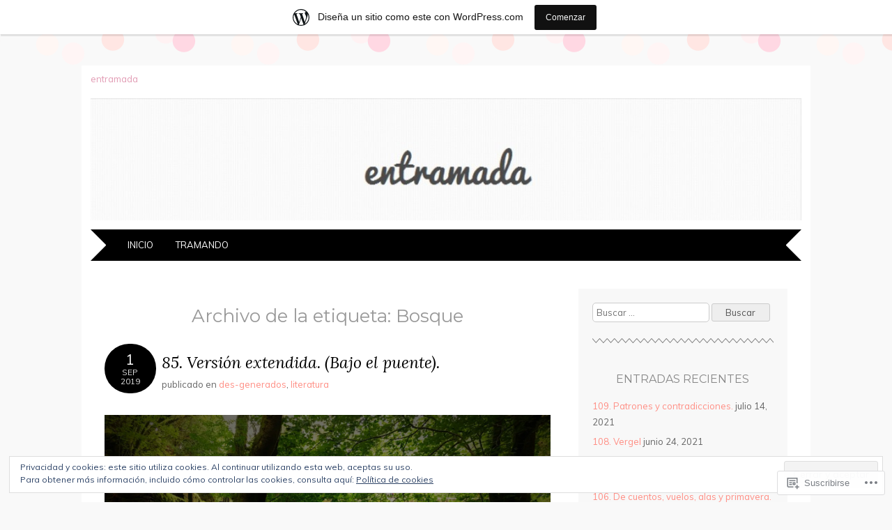

--- FILE ---
content_type: text/html; charset=UTF-8
request_url: https://entramada.wordpress.com/tag/bosque/
body_size: 26622
content:
<!DOCTYPE html>
<html lang="es">
<head>
<meta charset="UTF-8" />
<meta name="viewport" content="width=device-width" />
<title>Bosque | </title>
<link rel="profile" href="http://gmpg.org/xfn/11" />
<link rel="pingback" href="https://entramada.wordpress.com/xmlrpc.php" />
<!--[if lt IE 9]>
<script src="https://s0.wp.com/wp-content/themes/pub/adelle/js/html5.js?m=1364897642i" type="text/javascript"></script>
<![endif]-->

<meta name='robots' content='max-image-preview:large' />
<link rel='dns-prefetch' href='//s0.wp.com' />
<link rel='dns-prefetch' href='//fonts-api.wp.com' />
<link rel='dns-prefetch' href='//af.pubmine.com' />
<link rel="alternate" type="application/rss+xml" title=" &raquo; Feed" href="https://entramada.wordpress.com/feed/" />
<link rel="alternate" type="application/rss+xml" title=" &raquo; Feed de los comentarios" href="https://entramada.wordpress.com/comments/feed/" />
<link rel="alternate" type="application/rss+xml" title=" &raquo; Etiqueta Bosque del feed" href="https://entramada.wordpress.com/tag/bosque/feed/" />
	<script type="text/javascript">
		/* <![CDATA[ */
		function addLoadEvent(func) {
			var oldonload = window.onload;
			if (typeof window.onload != 'function') {
				window.onload = func;
			} else {
				window.onload = function () {
					oldonload();
					func();
				}
			}
		}
		/* ]]> */
	</script>
	<link crossorigin='anonymous' rel='stylesheet' id='all-css-0-1' href='/_static/??/wp-content/mu-plugins/widgets/eu-cookie-law/templates/style.css,/wp-content/blog-plugins/marketing-bar/css/marketing-bar.css?m=1761640963j&cssminify=yes' type='text/css' media='all' />
<style id='wp-emoji-styles-inline-css'>

	img.wp-smiley, img.emoji {
		display: inline !important;
		border: none !important;
		box-shadow: none !important;
		height: 1em !important;
		width: 1em !important;
		margin: 0 0.07em !important;
		vertical-align: -0.1em !important;
		background: none !important;
		padding: 0 !important;
	}
/*# sourceURL=wp-emoji-styles-inline-css */
</style>
<link crossorigin='anonymous' rel='stylesheet' id='all-css-2-1' href='/wp-content/plugins/gutenberg-core/v22.4.0/build/styles/block-library/style.min.css?m=1768935615i&cssminify=yes' type='text/css' media='all' />
<style id='wp-block-library-inline-css'>
.has-text-align-justify {
	text-align:justify;
}
.has-text-align-justify{text-align:justify;}

/*# sourceURL=wp-block-library-inline-css */
</style><style id='global-styles-inline-css'>
:root{--wp--preset--aspect-ratio--square: 1;--wp--preset--aspect-ratio--4-3: 4/3;--wp--preset--aspect-ratio--3-4: 3/4;--wp--preset--aspect-ratio--3-2: 3/2;--wp--preset--aspect-ratio--2-3: 2/3;--wp--preset--aspect-ratio--16-9: 16/9;--wp--preset--aspect-ratio--9-16: 9/16;--wp--preset--color--black: #000000;--wp--preset--color--cyan-bluish-gray: #abb8c3;--wp--preset--color--white: #ffffff;--wp--preset--color--pale-pink: #f78da7;--wp--preset--color--vivid-red: #cf2e2e;--wp--preset--color--luminous-vivid-orange: #ff6900;--wp--preset--color--luminous-vivid-amber: #fcb900;--wp--preset--color--light-green-cyan: #7bdcb5;--wp--preset--color--vivid-green-cyan: #00d084;--wp--preset--color--pale-cyan-blue: #8ed1fc;--wp--preset--color--vivid-cyan-blue: #0693e3;--wp--preset--color--vivid-purple: #9b51e0;--wp--preset--gradient--vivid-cyan-blue-to-vivid-purple: linear-gradient(135deg,rgb(6,147,227) 0%,rgb(155,81,224) 100%);--wp--preset--gradient--light-green-cyan-to-vivid-green-cyan: linear-gradient(135deg,rgb(122,220,180) 0%,rgb(0,208,130) 100%);--wp--preset--gradient--luminous-vivid-amber-to-luminous-vivid-orange: linear-gradient(135deg,rgb(252,185,0) 0%,rgb(255,105,0) 100%);--wp--preset--gradient--luminous-vivid-orange-to-vivid-red: linear-gradient(135deg,rgb(255,105,0) 0%,rgb(207,46,46) 100%);--wp--preset--gradient--very-light-gray-to-cyan-bluish-gray: linear-gradient(135deg,rgb(238,238,238) 0%,rgb(169,184,195) 100%);--wp--preset--gradient--cool-to-warm-spectrum: linear-gradient(135deg,rgb(74,234,220) 0%,rgb(151,120,209) 20%,rgb(207,42,186) 40%,rgb(238,44,130) 60%,rgb(251,105,98) 80%,rgb(254,248,76) 100%);--wp--preset--gradient--blush-light-purple: linear-gradient(135deg,rgb(255,206,236) 0%,rgb(152,150,240) 100%);--wp--preset--gradient--blush-bordeaux: linear-gradient(135deg,rgb(254,205,165) 0%,rgb(254,45,45) 50%,rgb(107,0,62) 100%);--wp--preset--gradient--luminous-dusk: linear-gradient(135deg,rgb(255,203,112) 0%,rgb(199,81,192) 50%,rgb(65,88,208) 100%);--wp--preset--gradient--pale-ocean: linear-gradient(135deg,rgb(255,245,203) 0%,rgb(182,227,212) 50%,rgb(51,167,181) 100%);--wp--preset--gradient--electric-grass: linear-gradient(135deg,rgb(202,248,128) 0%,rgb(113,206,126) 100%);--wp--preset--gradient--midnight: linear-gradient(135deg,rgb(2,3,129) 0%,rgb(40,116,252) 100%);--wp--preset--font-size--small: 13px;--wp--preset--font-size--medium: 20px;--wp--preset--font-size--large: 36px;--wp--preset--font-size--x-large: 42px;--wp--preset--font-family--albert-sans: 'Albert Sans', sans-serif;--wp--preset--font-family--alegreya: Alegreya, serif;--wp--preset--font-family--arvo: Arvo, serif;--wp--preset--font-family--bodoni-moda: 'Bodoni Moda', serif;--wp--preset--font-family--bricolage-grotesque: 'Bricolage Grotesque', sans-serif;--wp--preset--font-family--cabin: Cabin, sans-serif;--wp--preset--font-family--chivo: Chivo, sans-serif;--wp--preset--font-family--commissioner: Commissioner, sans-serif;--wp--preset--font-family--cormorant: Cormorant, serif;--wp--preset--font-family--courier-prime: 'Courier Prime', monospace;--wp--preset--font-family--crimson-pro: 'Crimson Pro', serif;--wp--preset--font-family--dm-mono: 'DM Mono', monospace;--wp--preset--font-family--dm-sans: 'DM Sans', sans-serif;--wp--preset--font-family--dm-serif-display: 'DM Serif Display', serif;--wp--preset--font-family--domine: Domine, serif;--wp--preset--font-family--eb-garamond: 'EB Garamond', serif;--wp--preset--font-family--epilogue: Epilogue, sans-serif;--wp--preset--font-family--fahkwang: Fahkwang, sans-serif;--wp--preset--font-family--figtree: Figtree, sans-serif;--wp--preset--font-family--fira-sans: 'Fira Sans', sans-serif;--wp--preset--font-family--fjalla-one: 'Fjalla One', sans-serif;--wp--preset--font-family--fraunces: Fraunces, serif;--wp--preset--font-family--gabarito: Gabarito, system-ui;--wp--preset--font-family--ibm-plex-mono: 'IBM Plex Mono', monospace;--wp--preset--font-family--ibm-plex-sans: 'IBM Plex Sans', sans-serif;--wp--preset--font-family--ibarra-real-nova: 'Ibarra Real Nova', serif;--wp--preset--font-family--instrument-serif: 'Instrument Serif', serif;--wp--preset--font-family--inter: Inter, sans-serif;--wp--preset--font-family--josefin-sans: 'Josefin Sans', sans-serif;--wp--preset--font-family--jost: Jost, sans-serif;--wp--preset--font-family--libre-baskerville: 'Libre Baskerville', serif;--wp--preset--font-family--libre-franklin: 'Libre Franklin', sans-serif;--wp--preset--font-family--literata: Literata, serif;--wp--preset--font-family--lora: Lora, serif;--wp--preset--font-family--merriweather: Merriweather, serif;--wp--preset--font-family--montserrat: Montserrat, sans-serif;--wp--preset--font-family--newsreader: Newsreader, serif;--wp--preset--font-family--noto-sans-mono: 'Noto Sans Mono', sans-serif;--wp--preset--font-family--nunito: Nunito, sans-serif;--wp--preset--font-family--open-sans: 'Open Sans', sans-serif;--wp--preset--font-family--overpass: Overpass, sans-serif;--wp--preset--font-family--pt-serif: 'PT Serif', serif;--wp--preset--font-family--petrona: Petrona, serif;--wp--preset--font-family--piazzolla: Piazzolla, serif;--wp--preset--font-family--playfair-display: 'Playfair Display', serif;--wp--preset--font-family--plus-jakarta-sans: 'Plus Jakarta Sans', sans-serif;--wp--preset--font-family--poppins: Poppins, sans-serif;--wp--preset--font-family--raleway: Raleway, sans-serif;--wp--preset--font-family--roboto: Roboto, sans-serif;--wp--preset--font-family--roboto-slab: 'Roboto Slab', serif;--wp--preset--font-family--rubik: Rubik, sans-serif;--wp--preset--font-family--rufina: Rufina, serif;--wp--preset--font-family--sora: Sora, sans-serif;--wp--preset--font-family--source-sans-3: 'Source Sans 3', sans-serif;--wp--preset--font-family--source-serif-4: 'Source Serif 4', serif;--wp--preset--font-family--space-mono: 'Space Mono', monospace;--wp--preset--font-family--syne: Syne, sans-serif;--wp--preset--font-family--texturina: Texturina, serif;--wp--preset--font-family--urbanist: Urbanist, sans-serif;--wp--preset--font-family--work-sans: 'Work Sans', sans-serif;--wp--preset--spacing--20: 0.44rem;--wp--preset--spacing--30: 0.67rem;--wp--preset--spacing--40: 1rem;--wp--preset--spacing--50: 1.5rem;--wp--preset--spacing--60: 2.25rem;--wp--preset--spacing--70: 3.38rem;--wp--preset--spacing--80: 5.06rem;--wp--preset--shadow--natural: 6px 6px 9px rgba(0, 0, 0, 0.2);--wp--preset--shadow--deep: 12px 12px 50px rgba(0, 0, 0, 0.4);--wp--preset--shadow--sharp: 6px 6px 0px rgba(0, 0, 0, 0.2);--wp--preset--shadow--outlined: 6px 6px 0px -3px rgb(255, 255, 255), 6px 6px rgb(0, 0, 0);--wp--preset--shadow--crisp: 6px 6px 0px rgb(0, 0, 0);}:where(body) { margin: 0; }:where(.is-layout-flex){gap: 0.5em;}:where(.is-layout-grid){gap: 0.5em;}body .is-layout-flex{display: flex;}.is-layout-flex{flex-wrap: wrap;align-items: center;}.is-layout-flex > :is(*, div){margin: 0;}body .is-layout-grid{display: grid;}.is-layout-grid > :is(*, div){margin: 0;}body{padding-top: 0px;padding-right: 0px;padding-bottom: 0px;padding-left: 0px;}:root :where(.wp-element-button, .wp-block-button__link){background-color: #32373c;border-width: 0;color: #fff;font-family: inherit;font-size: inherit;font-style: inherit;font-weight: inherit;letter-spacing: inherit;line-height: inherit;padding-top: calc(0.667em + 2px);padding-right: calc(1.333em + 2px);padding-bottom: calc(0.667em + 2px);padding-left: calc(1.333em + 2px);text-decoration: none;text-transform: inherit;}.has-black-color{color: var(--wp--preset--color--black) !important;}.has-cyan-bluish-gray-color{color: var(--wp--preset--color--cyan-bluish-gray) !important;}.has-white-color{color: var(--wp--preset--color--white) !important;}.has-pale-pink-color{color: var(--wp--preset--color--pale-pink) !important;}.has-vivid-red-color{color: var(--wp--preset--color--vivid-red) !important;}.has-luminous-vivid-orange-color{color: var(--wp--preset--color--luminous-vivid-orange) !important;}.has-luminous-vivid-amber-color{color: var(--wp--preset--color--luminous-vivid-amber) !important;}.has-light-green-cyan-color{color: var(--wp--preset--color--light-green-cyan) !important;}.has-vivid-green-cyan-color{color: var(--wp--preset--color--vivid-green-cyan) !important;}.has-pale-cyan-blue-color{color: var(--wp--preset--color--pale-cyan-blue) !important;}.has-vivid-cyan-blue-color{color: var(--wp--preset--color--vivid-cyan-blue) !important;}.has-vivid-purple-color{color: var(--wp--preset--color--vivid-purple) !important;}.has-black-background-color{background-color: var(--wp--preset--color--black) !important;}.has-cyan-bluish-gray-background-color{background-color: var(--wp--preset--color--cyan-bluish-gray) !important;}.has-white-background-color{background-color: var(--wp--preset--color--white) !important;}.has-pale-pink-background-color{background-color: var(--wp--preset--color--pale-pink) !important;}.has-vivid-red-background-color{background-color: var(--wp--preset--color--vivid-red) !important;}.has-luminous-vivid-orange-background-color{background-color: var(--wp--preset--color--luminous-vivid-orange) !important;}.has-luminous-vivid-amber-background-color{background-color: var(--wp--preset--color--luminous-vivid-amber) !important;}.has-light-green-cyan-background-color{background-color: var(--wp--preset--color--light-green-cyan) !important;}.has-vivid-green-cyan-background-color{background-color: var(--wp--preset--color--vivid-green-cyan) !important;}.has-pale-cyan-blue-background-color{background-color: var(--wp--preset--color--pale-cyan-blue) !important;}.has-vivid-cyan-blue-background-color{background-color: var(--wp--preset--color--vivid-cyan-blue) !important;}.has-vivid-purple-background-color{background-color: var(--wp--preset--color--vivid-purple) !important;}.has-black-border-color{border-color: var(--wp--preset--color--black) !important;}.has-cyan-bluish-gray-border-color{border-color: var(--wp--preset--color--cyan-bluish-gray) !important;}.has-white-border-color{border-color: var(--wp--preset--color--white) !important;}.has-pale-pink-border-color{border-color: var(--wp--preset--color--pale-pink) !important;}.has-vivid-red-border-color{border-color: var(--wp--preset--color--vivid-red) !important;}.has-luminous-vivid-orange-border-color{border-color: var(--wp--preset--color--luminous-vivid-orange) !important;}.has-luminous-vivid-amber-border-color{border-color: var(--wp--preset--color--luminous-vivid-amber) !important;}.has-light-green-cyan-border-color{border-color: var(--wp--preset--color--light-green-cyan) !important;}.has-vivid-green-cyan-border-color{border-color: var(--wp--preset--color--vivid-green-cyan) !important;}.has-pale-cyan-blue-border-color{border-color: var(--wp--preset--color--pale-cyan-blue) !important;}.has-vivid-cyan-blue-border-color{border-color: var(--wp--preset--color--vivid-cyan-blue) !important;}.has-vivid-purple-border-color{border-color: var(--wp--preset--color--vivid-purple) !important;}.has-vivid-cyan-blue-to-vivid-purple-gradient-background{background: var(--wp--preset--gradient--vivid-cyan-blue-to-vivid-purple) !important;}.has-light-green-cyan-to-vivid-green-cyan-gradient-background{background: var(--wp--preset--gradient--light-green-cyan-to-vivid-green-cyan) !important;}.has-luminous-vivid-amber-to-luminous-vivid-orange-gradient-background{background: var(--wp--preset--gradient--luminous-vivid-amber-to-luminous-vivid-orange) !important;}.has-luminous-vivid-orange-to-vivid-red-gradient-background{background: var(--wp--preset--gradient--luminous-vivid-orange-to-vivid-red) !important;}.has-very-light-gray-to-cyan-bluish-gray-gradient-background{background: var(--wp--preset--gradient--very-light-gray-to-cyan-bluish-gray) !important;}.has-cool-to-warm-spectrum-gradient-background{background: var(--wp--preset--gradient--cool-to-warm-spectrum) !important;}.has-blush-light-purple-gradient-background{background: var(--wp--preset--gradient--blush-light-purple) !important;}.has-blush-bordeaux-gradient-background{background: var(--wp--preset--gradient--blush-bordeaux) !important;}.has-luminous-dusk-gradient-background{background: var(--wp--preset--gradient--luminous-dusk) !important;}.has-pale-ocean-gradient-background{background: var(--wp--preset--gradient--pale-ocean) !important;}.has-electric-grass-gradient-background{background: var(--wp--preset--gradient--electric-grass) !important;}.has-midnight-gradient-background{background: var(--wp--preset--gradient--midnight) !important;}.has-small-font-size{font-size: var(--wp--preset--font-size--small) !important;}.has-medium-font-size{font-size: var(--wp--preset--font-size--medium) !important;}.has-large-font-size{font-size: var(--wp--preset--font-size--large) !important;}.has-x-large-font-size{font-size: var(--wp--preset--font-size--x-large) !important;}.has-albert-sans-font-family{font-family: var(--wp--preset--font-family--albert-sans) !important;}.has-alegreya-font-family{font-family: var(--wp--preset--font-family--alegreya) !important;}.has-arvo-font-family{font-family: var(--wp--preset--font-family--arvo) !important;}.has-bodoni-moda-font-family{font-family: var(--wp--preset--font-family--bodoni-moda) !important;}.has-bricolage-grotesque-font-family{font-family: var(--wp--preset--font-family--bricolage-grotesque) !important;}.has-cabin-font-family{font-family: var(--wp--preset--font-family--cabin) !important;}.has-chivo-font-family{font-family: var(--wp--preset--font-family--chivo) !important;}.has-commissioner-font-family{font-family: var(--wp--preset--font-family--commissioner) !important;}.has-cormorant-font-family{font-family: var(--wp--preset--font-family--cormorant) !important;}.has-courier-prime-font-family{font-family: var(--wp--preset--font-family--courier-prime) !important;}.has-crimson-pro-font-family{font-family: var(--wp--preset--font-family--crimson-pro) !important;}.has-dm-mono-font-family{font-family: var(--wp--preset--font-family--dm-mono) !important;}.has-dm-sans-font-family{font-family: var(--wp--preset--font-family--dm-sans) !important;}.has-dm-serif-display-font-family{font-family: var(--wp--preset--font-family--dm-serif-display) !important;}.has-domine-font-family{font-family: var(--wp--preset--font-family--domine) !important;}.has-eb-garamond-font-family{font-family: var(--wp--preset--font-family--eb-garamond) !important;}.has-epilogue-font-family{font-family: var(--wp--preset--font-family--epilogue) !important;}.has-fahkwang-font-family{font-family: var(--wp--preset--font-family--fahkwang) !important;}.has-figtree-font-family{font-family: var(--wp--preset--font-family--figtree) !important;}.has-fira-sans-font-family{font-family: var(--wp--preset--font-family--fira-sans) !important;}.has-fjalla-one-font-family{font-family: var(--wp--preset--font-family--fjalla-one) !important;}.has-fraunces-font-family{font-family: var(--wp--preset--font-family--fraunces) !important;}.has-gabarito-font-family{font-family: var(--wp--preset--font-family--gabarito) !important;}.has-ibm-plex-mono-font-family{font-family: var(--wp--preset--font-family--ibm-plex-mono) !important;}.has-ibm-plex-sans-font-family{font-family: var(--wp--preset--font-family--ibm-plex-sans) !important;}.has-ibarra-real-nova-font-family{font-family: var(--wp--preset--font-family--ibarra-real-nova) !important;}.has-instrument-serif-font-family{font-family: var(--wp--preset--font-family--instrument-serif) !important;}.has-inter-font-family{font-family: var(--wp--preset--font-family--inter) !important;}.has-josefin-sans-font-family{font-family: var(--wp--preset--font-family--josefin-sans) !important;}.has-jost-font-family{font-family: var(--wp--preset--font-family--jost) !important;}.has-libre-baskerville-font-family{font-family: var(--wp--preset--font-family--libre-baskerville) !important;}.has-libre-franklin-font-family{font-family: var(--wp--preset--font-family--libre-franklin) !important;}.has-literata-font-family{font-family: var(--wp--preset--font-family--literata) !important;}.has-lora-font-family{font-family: var(--wp--preset--font-family--lora) !important;}.has-merriweather-font-family{font-family: var(--wp--preset--font-family--merriweather) !important;}.has-montserrat-font-family{font-family: var(--wp--preset--font-family--montserrat) !important;}.has-newsreader-font-family{font-family: var(--wp--preset--font-family--newsreader) !important;}.has-noto-sans-mono-font-family{font-family: var(--wp--preset--font-family--noto-sans-mono) !important;}.has-nunito-font-family{font-family: var(--wp--preset--font-family--nunito) !important;}.has-open-sans-font-family{font-family: var(--wp--preset--font-family--open-sans) !important;}.has-overpass-font-family{font-family: var(--wp--preset--font-family--overpass) !important;}.has-pt-serif-font-family{font-family: var(--wp--preset--font-family--pt-serif) !important;}.has-petrona-font-family{font-family: var(--wp--preset--font-family--petrona) !important;}.has-piazzolla-font-family{font-family: var(--wp--preset--font-family--piazzolla) !important;}.has-playfair-display-font-family{font-family: var(--wp--preset--font-family--playfair-display) !important;}.has-plus-jakarta-sans-font-family{font-family: var(--wp--preset--font-family--plus-jakarta-sans) !important;}.has-poppins-font-family{font-family: var(--wp--preset--font-family--poppins) !important;}.has-raleway-font-family{font-family: var(--wp--preset--font-family--raleway) !important;}.has-roboto-font-family{font-family: var(--wp--preset--font-family--roboto) !important;}.has-roboto-slab-font-family{font-family: var(--wp--preset--font-family--roboto-slab) !important;}.has-rubik-font-family{font-family: var(--wp--preset--font-family--rubik) !important;}.has-rufina-font-family{font-family: var(--wp--preset--font-family--rufina) !important;}.has-sora-font-family{font-family: var(--wp--preset--font-family--sora) !important;}.has-source-sans-3-font-family{font-family: var(--wp--preset--font-family--source-sans-3) !important;}.has-source-serif-4-font-family{font-family: var(--wp--preset--font-family--source-serif-4) !important;}.has-space-mono-font-family{font-family: var(--wp--preset--font-family--space-mono) !important;}.has-syne-font-family{font-family: var(--wp--preset--font-family--syne) !important;}.has-texturina-font-family{font-family: var(--wp--preset--font-family--texturina) !important;}.has-urbanist-font-family{font-family: var(--wp--preset--font-family--urbanist) !important;}.has-work-sans-font-family{font-family: var(--wp--preset--font-family--work-sans) !important;}
/*# sourceURL=global-styles-inline-css */
</style>

<style id='classic-theme-styles-inline-css'>
.wp-block-button__link{background-color:#32373c;border-radius:9999px;box-shadow:none;color:#fff;font-size:1.125em;padding:calc(.667em + 2px) calc(1.333em + 2px);text-decoration:none}.wp-block-file__button{background:#32373c;color:#fff}.wp-block-accordion-heading{margin:0}.wp-block-accordion-heading__toggle{background-color:inherit!important;color:inherit!important}.wp-block-accordion-heading__toggle:not(:focus-visible){outline:none}.wp-block-accordion-heading__toggle:focus,.wp-block-accordion-heading__toggle:hover{background-color:inherit!important;border:none;box-shadow:none;color:inherit;padding:var(--wp--preset--spacing--20,1em) 0;text-decoration:none}.wp-block-accordion-heading__toggle:focus-visible{outline:auto;outline-offset:0}
/*# sourceURL=/wp-content/plugins/gutenberg-core/v22.4.0/build/styles/block-library/classic.min.css */
</style>
<link crossorigin='anonymous' rel='stylesheet' id='all-css-4-1' href='/_static/??-eJyFjtEKwjAMRX/INnRO5ov4KbJ2YXZr2tK0Dv/eDkUFRV9CcrnnEFiiMMFn9BmiK6P1DCZoF8zM0Ei1l0qwpehQJLzIFgbL+dkQnK8OpWHewJuIini5EtacYp/XBuFge3RItfYLW2JlhNYxIbOok2whkc8V5A/uHkMsGvoBnUP4+9aEOfZmftxAIXg4WW9gRI/JVoK/r6v0SAfV7bbNvu1UO90AhpV3aw==&cssminify=yes' type='text/css' media='all' />
<link rel='stylesheet' id='adelle-muli-css' href='https://fonts-api.wp.com/css?family=Muli%3A400%2C400italic&#038;ver=6.9-RC2-61304' media='all' />
<link rel='stylesheet' id='adelle-lora-css' href='https://fonts-api.wp.com/css?family=Lora%3A400%2C400italic%2C700%2C700italic&#038;ver=6.9-RC2-61304' media='all' />
<link rel='stylesheet' id='adelle-montserrat-css' href='https://fonts-api.wp.com/css?family=Montserrat%3A400%2C700&#038;ver=6.9-RC2-61304' media='all' />
<link crossorigin='anonymous' rel='stylesheet' id='all-css-10-1' href='/_static/??-eJx9y0EOwjAMRNELYaxKQYUF4ixpcEOQY0e1o6q3p+zKht18aR6uDZKKkzj6iyoZtj5hfBIzYZGE5huTwdqS1nMyO+GB1A6Ney5iuNDEmveZcX8d8h/KpMCaoheVn4CZY1m+9FHvQ7jcQriOQ3h/APvHQNs=&cssminify=yes' type='text/css' media='all' />
<link crossorigin='anonymous' rel='stylesheet' id='print-css-11-1' href='/wp-content/mu-plugins/global-print/global-print.css?m=1465851035i&cssminify=yes' type='text/css' media='print' />
<style id='jetpack-global-styles-frontend-style-inline-css'>
:root { --font-headings: unset; --font-base: unset; --font-headings-default: -apple-system,BlinkMacSystemFont,"Segoe UI",Roboto,Oxygen-Sans,Ubuntu,Cantarell,"Helvetica Neue",sans-serif; --font-base-default: -apple-system,BlinkMacSystemFont,"Segoe UI",Roboto,Oxygen-Sans,Ubuntu,Cantarell,"Helvetica Neue",sans-serif;}
/*# sourceURL=jetpack-global-styles-frontend-style-inline-css */
</style>
<link crossorigin='anonymous' rel='stylesheet' id='all-css-14-1' href='/wp-content/themes/h4/global.css?m=1420737423i&cssminify=yes' type='text/css' media='all' />
<script type="text/javascript" id="wpcom-actionbar-placeholder-js-extra">
/* <![CDATA[ */
var actionbardata = {"siteID":"37860470","postID":"0","siteURL":"https://entramada.wordpress.com","xhrURL":"https://entramada.wordpress.com/wp-admin/admin-ajax.php","nonce":"683dbee943","isLoggedIn":"","statusMessage":"","subsEmailDefault":"instantly","proxyScriptUrl":"https://s0.wp.com/wp-content/js/wpcom-proxy-request.js?m=1513050504i&amp;ver=20211021","i18n":{"followedText":"Las nuevas entradas de este sitio aparecer\u00e1n ahora en tu \u003Ca href=\"https://wordpress.com/reader\"\u003ELector\u003C/a\u003E","foldBar":"Contraer esta barra","unfoldBar":"Expandir esta barra","shortLinkCopied":"El enlace corto se ha copiado al portapapeles."}};
//# sourceURL=wpcom-actionbar-placeholder-js-extra
/* ]]> */
</script>
<script type="text/javascript" id="jetpack-mu-wpcom-settings-js-before">
/* <![CDATA[ */
var JETPACK_MU_WPCOM_SETTINGS = {"assetsUrl":"https://s0.wp.com/wp-content/mu-plugins/jetpack-mu-wpcom-plugin/moon/jetpack_vendor/automattic/jetpack-mu-wpcom/src/build/"};
//# sourceURL=jetpack-mu-wpcom-settings-js-before
/* ]]> */
</script>
<script crossorigin='anonymous' type='text/javascript'  src='/_static/??/wp-content/js/rlt-proxy.js,/wp-content/blog-plugins/wordads-classes/js/cmp/v2/cmp-non-gdpr.js?m=1720530689j'></script>
<script type="text/javascript" id="rlt-proxy-js-after">
/* <![CDATA[ */
	rltInitialize( {"token":null,"iframeOrigins":["https:\/\/widgets.wp.com"]} );
//# sourceURL=rlt-proxy-js-after
/* ]]> */
</script>
<link rel="EditURI" type="application/rsd+xml" title="RSD" href="https://entramada.wordpress.com/xmlrpc.php?rsd" />
<meta name="generator" content="WordPress.com" />

<!-- Jetpack Open Graph Tags -->
<meta property="og:type" content="website" />
<meta property="og:title" content="Bosque" />
<meta property="og:url" content="https://entramada.wordpress.com/tag/bosque/" />
<meta property="og:image" content="https://entramada.wordpress.com/wp-content/uploads/2021/01/image.jpg?w=200" />
<meta property="og:image:width" content="200" />
<meta property="og:image:height" content="200" />
<meta property="og:image:alt" content="" />
<meta property="og:locale" content="es_ES" />
<meta property="fb:app_id" content="249643311490" />

<!-- End Jetpack Open Graph Tags -->
<link rel='openid.server' href='https://entramada.wordpress.com/?openidserver=1' />
<link rel='openid.delegate' href='https://entramada.wordpress.com/' />
<link rel="search" type="application/opensearchdescription+xml" href="https://entramada.wordpress.com/osd.xml" title="" />
<link rel="search" type="application/opensearchdescription+xml" href="https://s1.wp.com/opensearch.xml" title="WordPress.com" />
<meta name="theme-color" content="#f9f9f9" />
<style type="text/css">.recentcomments a{display:inline !important;padding:0 !important;margin:0 !important;}</style>		<style type="text/css">
			.recentcomments a {
				display: inline !important;
				padding: 0 !important;
				margin: 0 !important;
			}

			table.recentcommentsavatartop img.avatar, table.recentcommentsavatarend img.avatar {
				border: 0px;
				margin: 0;
			}

			table.recentcommentsavatartop a, table.recentcommentsavatarend a {
				border: 0px !important;
				background-color: transparent !important;
			}

			td.recentcommentsavatarend, td.recentcommentsavatartop {
				padding: 0px 0px 1px 0px;
				margin: 0px;
			}

			td.recentcommentstextend {
				border: none !important;
				padding: 0px 0px 2px 10px;
			}

			.rtl td.recentcommentstextend {
				padding: 0px 10px 2px 0px;
			}

			td.recentcommentstexttop {
				border: none;
				padding: 0px 0px 0px 10px;
			}

			.rtl td.recentcommentstexttop {
				padding: 0px 10px 0px 0px;
			}
		</style>
		<meta name="description" content="Entradas sobre Bosque escritas por entramada" />
	<style type="text/css">
			.site-title a,
		.site-description {
			color: #e29cb4;
		}
	
			.site-header hgroup {
			margin-bottom: 1em;
		}
		.site-header img {
			margin-bottom: 0.4em;
		}
		</style>
	<style type="text/css" id="custom-background-css">
body.custom-background { background-color: #f9f9f9; }
</style>
	<script type="text/javascript">
/* <![CDATA[ */
var wa_client = {}; wa_client.cmd = []; wa_client.config = { 'blog_id': 37860470, 'blog_language': 'es', 'is_wordads': false, 'hosting_type': 0, 'afp_account_id': null, 'afp_host_id': 5038568878849053, 'theme': 'pub/adelle', '_': { 'title': 'Anuncio publicitario', 'privacy_settings': 'Ajustes de privacidad' }, 'formats': [ 'belowpost', 'bottom_sticky', 'sidebar_sticky_right', 'sidebar', 'gutenberg_rectangle', 'gutenberg_leaderboard', 'gutenberg_mobile_leaderboard', 'gutenberg_skyscraper' ] };
/* ]]> */
</script>
		<script type="text/javascript">

			window.doNotSellCallback = function() {

				var linkElements = [
					'a[href="https://wordpress.com/?ref=footer_blog"]',
					'a[href="https://wordpress.com/?ref=footer_website"]',
					'a[href="https://wordpress.com/?ref=vertical_footer"]',
					'a[href^="https://wordpress.com/?ref=footer_segment_"]',
				].join(',');

				var dnsLink = document.createElement( 'a' );
				dnsLink.href = 'https://wordpress.com/es/advertising-program-optout/';
				dnsLink.classList.add( 'do-not-sell-link' );
				dnsLink.rel = 'nofollow';
				dnsLink.style.marginLeft = '0.5em';
				dnsLink.textContent = 'No vendas ni compartas mi información personal';

				var creditLinks = document.querySelectorAll( linkElements );

				if ( 0 === creditLinks.length ) {
					return false;
				}

				Array.prototype.forEach.call( creditLinks, function( el ) {
					el.insertAdjacentElement( 'afterend', dnsLink );
				});

				return true;
			};

		</script>
		<link rel="icon" href="https://entramada.wordpress.com/wp-content/uploads/2021/01/image.jpg?w=32" sizes="32x32" />
<link rel="icon" href="https://entramada.wordpress.com/wp-content/uploads/2021/01/image.jpg?w=192" sizes="192x192" />
<link rel="apple-touch-icon" href="https://entramada.wordpress.com/wp-content/uploads/2021/01/image.jpg?w=180" />
<meta name="msapplication-TileImage" content="https://entramada.wordpress.com/wp-content/uploads/2021/01/image.jpg?w=270" />
<script type="text/javascript">
	window.google_analytics_uacct = "UA-52447-2";
</script>

<script type="text/javascript">
	var _gaq = _gaq || [];
	_gaq.push(['_setAccount', 'UA-52447-2']);
	_gaq.push(['_gat._anonymizeIp']);
	_gaq.push(['_setDomainName', 'wordpress.com']);
	_gaq.push(['_initData']);
	_gaq.push(['_trackPageview']);

	(function() {
		var ga = document.createElement('script'); ga.type = 'text/javascript'; ga.async = true;
		ga.src = ('https:' == document.location.protocol ? 'https://ssl' : 'http://www') + '.google-analytics.com/ga.js';
		(document.getElementsByTagName('head')[0] || document.getElementsByTagName('body')[0]).appendChild(ga);
	})();
</script>
<link crossorigin='anonymous' rel='stylesheet' id='all-css-0-3' href='/_static/??-eJyNjMEKgzAQBX9Ifdha9CJ+StF1KdFkN7gJ+X0RbM89zjAMSqxJJbEkhFxHnz9ODBunONN+M4Kq4O2EsHil3WDFRT4aMqvw/yHomj0baD40G/tf9BXXcApj27+ej6Hr2247ASkBO20=&cssminify=yes' type='text/css' media='all' />
</head>

<body class="archive tag tag-bosque tag-375820 custom-background wp-theme-pubadelle customizer-styles-applied jetpack-reblog-enabled has-marketing-bar has-marketing-bar-theme-adelle">
<div id="wrapper" class="site-container">
	<div id="page" class="hfeed site">
				<header id="masthead" class="site-header" role="banner">
			<hgroup>
				<h1 class="site-title"><a href="https://entramada.wordpress.com/" title="" rel="home"></a></h1>
				<h2 class="site-description">entramada</h2>
			</hgroup>

							<a href="https://entramada.wordpress.com/" title="" rel="home">
					<img src="https://entramada.wordpress.com/wp-content/uploads/2013/11/cropped-entramada2.jpg" width="1040" height="179" alt="" />
				</a>
			
			<nav id="site-navigation" class="navigation-main" role="navigation">
				<h1 class="menu-toggle">Menú</h1>
				<div class="screen-reader-text skip-link"><a href="#content" title="Saltar al contenido.">Saltar al contenido.</a></div>

				<div class="menu-tramando-2-container"><ul id="menu-tramando-2" class="menu"><li id="menu-item-2002" class="menu-item menu-item-type-custom menu-item-object-custom menu-item-home menu-item-2002"><a href="https://entramada.wordpress.com">Inicio</a></li>
<li id="menu-item-2004" class="menu-item menu-item-type-post_type menu-item-object-page menu-item-2004"><a href="https://entramada.wordpress.com/about/">tramando</a></li>
</ul></div>			</nav><!-- #site-navigation -->
		</header><!-- #masthead -->

		<div id="main" class="site-main">

	<section id="primary" class="content-area">
		<div id="content" class="site-content" role="main">

		
			<header class="page-header">
				<h1 class="page-title">
					Archivo de la etiqueta: <span>Bosque</span>				</h1>
							</header><!-- .page-header -->

						
				
<article id="post-1880" class="post-1880 post type-post status-publish format-standard hentry category-des-generados category-literatura tag-bosque tag-crimen-perfecto tag-cuento tag-esperanza tag-historia tag-identidad tag-ilusion tag-literatura tag-memoria tag-miedo tag-olvido tag-tiempo">
	<header class="entry-header clear">
					<div class="post-date"><a href="https://entramada.wordpress.com/2019/09/01/85-version-extendida-bajo-el-puente/" title="8:00 am" rel="bookmark"><time class="entry-date" datetime="septiembre 1, 2019"><span class="entry-day">1</span><span class="entry-month">Sep</span><span class="entry-year">2019</span></time></a></div>				<h1 class="entry-title"><a href="https://entramada.wordpress.com/2019/09/01/85-version-extendida-bajo-el-puente/" rel="bookmark">85. Versión extendida. (Bajo el&nbsp;puente).</a></h1>						<div class="entry-meta">
							<span class="cat-links">
			Publicado en <a href="https://entramada.wordpress.com/category/des-generados/" rel="category tag">des-generados</a>, <a href="https://entramada.wordpress.com/category/literatura/" rel="category tag">literatura</a>		</span>
			
	<span class="byline">
		por <span class="author vcard"><a class="url fn n" href="https://entramada.wordpress.com/author/entramada/" title="Ver todas las entradas de entramada" rel="author">entramada</a></span>	</span>
				</div><!-- .entry-meta -->
						</header><!-- .entry-header -->

		<div class="entry-content">
		<p><img data-attachment-id="1882" data-permalink="https://entramada.wordpress.com/2019/09/01/85-version-extendida-bajo-el-puente/img_3920/#main" data-orig-file="https://entramada.wordpress.com/wp-content/uploads/2019/09/img_3920.jpg" data-orig-size="4032,3024" data-comments-opened="1" data-image-meta="{&quot;aperture&quot;:&quot;2.2&quot;,&quot;credit&quot;:&quot;&quot;,&quot;camera&quot;:&quot;iPhone 6s Plus&quot;,&quot;caption&quot;:&quot;&quot;,&quot;created_timestamp&quot;:&quot;1565176826&quot;,&quot;copyright&quot;:&quot;&quot;,&quot;focal_length&quot;:&quot;4.15&quot;,&quot;iso&quot;:&quot;40&quot;,&quot;shutter_speed&quot;:&quot;0.058823529411765&quot;,&quot;title&quot;:&quot;&quot;,&quot;orientation&quot;:&quot;1&quot;,&quot;latitude&quot;:&quot;43.418719444444&quot;,&quot;longitude&quot;:&quot;-8.0671194444444&quot;}" data-image-title="IMG_3920" data-image-description="" data-image-caption="" data-medium-file="https://entramada.wordpress.com/wp-content/uploads/2019/09/img_3920.jpg?w=300" data-large-file="https://entramada.wordpress.com/wp-content/uploads/2019/09/img_3920.jpg?w=640" class="alignnone size-full wp-image-1882" src="https://entramada.wordpress.com/wp-content/uploads/2019/09/img_3920.jpg?w=640" alt="IMG_3920"   srcset="https://entramada.wordpress.com/wp-content/uploads/2019/09/img_3920.jpg 4032w, https://entramada.wordpress.com/wp-content/uploads/2019/09/img_3920.jpg?w=150&amp;h=113 150w, https://entramada.wordpress.com/wp-content/uploads/2019/09/img_3920.jpg?w=300&amp;h=225 300w, https://entramada.wordpress.com/wp-content/uploads/2019/09/img_3920.jpg?w=768&amp;h=576 768w, https://entramada.wordpress.com/wp-content/uploads/2019/09/img_3920.jpg?w=1024&amp;h=768 1024w, https://entramada.wordpress.com/wp-content/uploads/2019/09/img_3920.jpg?w=1440&amp;h=1080 1440w" sizes="(max-width: 4032px) 100vw, 4032px" /></p>
<p>Extender.</p>
<p>Del lat. extendĕre.</p>
<p>&nbsp;</p>
<ol>
<li>tr. Hacer que algo, aumentando su superficie, ocupe más lugar o espacio que el que antes ocupaba. U. t. c. prnl.</li>
<li>tr. Esparcir, desparramar lo que está amontonado, junto o espeso. Extender la hierba segada para que se seque. Extender la pintura con la brocha.</li>
<li>tr. Desenvolver, desplegar o desenrollar algo que estaba doblado, arrollado o encogido. U. t. c. prnl.</li>
<li>tr. Dar mayor amplitud y comprensión que la que tenía a un derecho, una jurisdicción, una autoridad, un conocimiento, etc. U. t. c. prnl.</li>
<li>prnl. Dicho de un monte, de una llanura, de un campo, de un pueblo, etc.: Ocupar cierta porción de terreno.</li>
<li>prnl. Ocupar cierta cantidad de tiempo, durar.</li>
<li>prnl. Hacer por escrito o de palabra la narración o explicación de algo, dilatada y copiosamente.</li>
</ol>
<p>&nbsp;</p>
<p style="text-align:center;">Real Academia Española © Todos los derechos reservados</p>
<p>&nbsp;</p>
<p>De breve a brevísimo quedó este relato que nació con el recuerdo bajo el puente. Porque me apetece recuperar la versión extendida para desenvolver, desplegar, durar o esparcir más en el pensamiento. Como se extiende la hierba sesgada para que se seque, ahora que nos acercamos a época de cosecha. Feliz septiembre.</p>
<p>&nbsp;</p>
<p>Que su cuerpo hubiera aparecido debajo de aquel puente no fue ninguna casualidad. Allí por el pasaron bandoleros y demás paisaje de dudosa reputación. Ella no fue una mujer como las demás. O eso decían. Tampoco acostumbró a creerlo, era lo mejor que podía hacer para sobrevivir, nunca creer de más. Su piel se fue curtiendo con los años como sus emociones. Pero aquello tampoco era nada nuevo, sólo que muchos lo disfrazaban. Ella no. Durante los días siguientes, se llenaron páginas de miserias en los diarios. Mientras, el Olvido fue llenándose de niebla. Porque el Olvido también, come, pensó Ymelda Meyer. Ella que, fuera diferente o no, resolvió pequeños hurtos, pero nunca encontró un crimen como aquel. Nadie había acuchillado antes a la Esperanza, <em>aquella puta vestida de verde,</em> decía la canción. Y es que después de ella, llegaron el asesinato de la Ilusión, y el secuestro del Tiempo. Lo que Meyer no sabía, es que la Memoria también pendía de un hilo, y así, llena de silencios, se hizo cargo de aquel caso que se suponía imposible, pero ella era heredera de un legado improbable. Después de seguir las pistas, de hacerlo sola, como todo lo importante en la vida, llegó a través de varios anónimos, aquellos que parecían cebos más que un mapa, a aquel túnel lleno de sombras donde la humedad fue devorando y pudriendo cada posibilidad de escapar. En realidad, no pensaba hacerlo, no porque no tuviera miedo, claro que lo tenía, pero no quería que éste dictara sus pasos. Y menos aún para acabar en un mundo sin Ilusión, Tiempo y Esperanza. Importaban. Quizás porque tuviera a su tía postrada en la cama fría de un hospital que olía a lejía y anticipaba la muerte. Y a la muerte la pensaba en minúsculas, no quería que ganara la partida antes de tiempo. Ya bastantes letras y palabras de más se quedaban en las cunetas. Bastantes historias se perdían sólo por el Miedo, los silencios. Ella no quería ser cómplice, seguía nombrando a las cosas por su nombre, cayera quien cayera. Pero entonces, en aquel túnel en medio del bosque, escuchó un grito de auxilio. Era el Tiempo pidiendo socorro. Meyer se llevó la mano a su arma sabiéndose ridícula por no saber a qué, a quién se enfrentaba. Pero allí no había nadie. Sin embargo, no dejó de escuchar los gritos. Atravesó aquel lugar para llegar al bosque, a unos metros del puente. Creyó estar delirando. No le extrañaba que aparecieran alucinaciones después de aquel rastro que siguió a oscuras. No pudo olvidar el rostro roto de la Esperanza. Tampoco las sombras que envolvieron a la Ilusión marchita. Demasiado perdieron sin ellas, pero al Tiempo lo necesitaba, porque sabía que, sin él, el mundo se iría a la mierda. No sólo su tía, no sólo los afectos de su infancia. Y allí, en medio de ninguna parte, debajo del puente, lo encontró atado del cuello, con la misma desolación de una casa en ruinas, llena de abandono. Allí, al otro extremo de la cuerda, colgaba apaleada la Memoria, muda y derrotada. Meyer se sobresaltó. No pensaba encontrar a dos rehenes tan necesarios. Ya casi no creía en lo imprescindible hasta que los vio allí a punto de extinguirse, a la espera de unos minutos, de su decisión. Miró el reloj y supo que las amenazas del criminal estaban a punto de llegar a término. Si salvar al Tiempo o a la Memoria. No podía pensar. No se imaginaba un mundo sin ninguno de los dos. Aquella cuerda que unía sus cuerpos que quedarían suspendidos sobre un bloque de hielo al terminarse la cuenta atrás. Entonces hizo lo único que no la atormentaría por el resto de sus días. No eligió. Pero tampoco iba a verlos morir. Desató al Tiempo, convirtiéndose ella en rehén para que así, pegando un tiro a su cuerda, la Memoria quedara libre. Aquel mecanismo perverso tendría su víctima. La soga en su cuello. Aquel que años atrás quisieron romperle. El mismo que sintió vibrar con el calor de los susurros. Allí donde las ausencias siempre se le volvieron más grandes, casi infinitas. Entonces, La Nada salió de las sombras. Sí, siempre fue ella. Aquella enemiga envidiosa de todo lo que agitaba la Vida. La Nada, hermana del Olvido, con quien jugó en su infancia caprichosa a romper lo que otros quisieron construir. Nunca nadie puso límites. Así llegaron hasta allí, donde, después de haberse quedado sin Esperanza ni Ilusión, Meyer no podía permitir que también les arrebataran al Tiempo y la Memoria. Quería creer, por primera vez en muchos años, que podría volver a nacer una nueva Ilusión. Que jugaría con el Deseo cuando se hicieran mayores. Aquello, más que un acto de fe, era el recuerdo de su último anhelo y entonces lo supo. Su sacrificio no sería más que el castigo que nadie le puso a La Nada. Y con una sonrisa burlona, sintió que la Ilusión no había muerto del todo. En realidad, sólo necesitaba que alguien creyera en ella para volver a levantarse, y así fue cómo aquel crimen perfecto se rompió con la soga al cuello de la inspectora Ymelda Meyer que cayó al vacío, rompiendo a La Nada con un golpe de viento que la destrozó en mil pedazos.</p>
<p>No tardaron en encontrar a la inspectora Meyer bajo el puente. Ningún maleante se atrevió a acercarse. Los restos de crimen perfecto a su alrededor. Aquel que ni el Miedo quiso recomponer. Que el Olvido dejó a su suerte. Allí, junto al cuerpo de Ymelda, la Esperanza, la Ilusión, el Tiempo y la Memoria velándola como a una Blancanieves infinita que quizás, hubiera aprendido a creer, aunque fuera en imposibles.</p>
<p>&nbsp;</p>
<p>BSO. Blue in green. Miles Davis.</p>
<p><span class="embed-youtube" style="text-align:center; display: block;"><iframe class="youtube-player" width="640" height="360" src="https://www.youtube.com/embed/PoPL7BExSQU?version=3&#038;rel=1&#038;showsearch=0&#038;showinfo=1&#038;iv_load_policy=1&#038;fs=1&#038;hl=es&#038;autohide=2&#038;wmode=transparent" allowfullscreen="true" style="border:0;" sandbox="allow-scripts allow-same-origin allow-popups allow-presentation allow-popups-to-escape-sandbox"></iframe></span></p>
<p>&nbsp;</p>
<p>&nbsp;</p>
<p>&nbsp;</p>
			</div><!-- .entry-content -->
	
	<footer class="entry-meta clear">
		
			
							<span class="tags-links"><a href="https://entramada.wordpress.com/tag/bosque/" rel="tag">Bosque</a>, <a href="https://entramada.wordpress.com/tag/crimen-perfecto/" rel="tag">crimen perfecto</a>, <a href="https://entramada.wordpress.com/tag/cuento/" rel="tag">cuento</a>, <a href="https://entramada.wordpress.com/tag/esperanza/" rel="tag">Esperanza</a>, <a href="https://entramada.wordpress.com/tag/historia/" rel="tag">historia</a>, <a href="https://entramada.wordpress.com/tag/identidad/" rel="tag">Identidad</a>, <a href="https://entramada.wordpress.com/tag/ilusion/" rel="tag">Ilusión</a>, <a href="https://entramada.wordpress.com/tag/literatura/" rel="tag">literatura</a>, <a href="https://entramada.wordpress.com/tag/memoria/" rel="tag">memoria</a>, <a href="https://entramada.wordpress.com/tag/miedo/" rel="tag">Miedo</a>, <a href="https://entramada.wordpress.com/tag/olvido/" rel="tag">Olvido</a>, <a href="https://entramada.wordpress.com/tag/tiempo/" rel="tag">Tiempo</a></span>					
				<span class="comments-link"><a href="https://entramada.wordpress.com/2019/09/01/85-version-extendida-bajo-el-puente/#comments">3 comentarios</a></span>
		
			</footer><!-- .entry-meta -->
</article><!-- #post-## -->

			
				
<article id="post-1872" class="post-1872 post type-post status-publish format-standard hentry category-des-generados category-literatura tag-bosque tag-crimen-perfecto tag-cuento tag-esperanza tag-historia tag-identidad tag-ilusion tag-literatura tag-memoria tag-miedo tag-olvido tag-tiempo">
	<header class="entry-header clear">
					<div class="post-date"><a href="https://entramada.wordpress.com/2019/08/30/bajo-el-puente/" title="1:59 pm" rel="bookmark"><time class="entry-date" datetime="agosto 30, 2019"><span class="entry-day">30</span><span class="entry-month">Ago</span><span class="entry-year">2019</span></time></a></div>				<h1 class="entry-title"><a href="https://entramada.wordpress.com/2019/08/30/bajo-el-puente/" rel="bookmark">Bajo el puente.</a></h1>						<div class="entry-meta">
							<span class="cat-links">
			Publicado en <a href="https://entramada.wordpress.com/category/des-generados/" rel="category tag">des-generados</a>, <a href="https://entramada.wordpress.com/category/literatura/" rel="category tag">literatura</a>		</span>
			
	<span class="byline">
		por <span class="author vcard"><a class="url fn n" href="https://entramada.wordpress.com/author/entramada/" title="Ver todas las entradas de entramada" rel="author">entramada</a></span>	</span>
				</div><!-- .entry-meta -->
						</header><!-- .entry-header -->

		<div class="entry-content">
		<p><img data-attachment-id="1874" data-permalink="https://entramada.wordpress.com/2019/08/30/bajo-el-puente/img_3977-bis-entramada/#main" data-orig-file="https://entramada.wordpress.com/wp-content/uploads/2019/08/img_3977-bis-entramada.jpg" data-orig-size="1336,1349" data-comments-opened="1" data-image-meta="{&quot;aperture&quot;:&quot;0&quot;,&quot;credit&quot;:&quot;&quot;,&quot;camera&quot;:&quot;&quot;,&quot;caption&quot;:&quot;&quot;,&quot;created_timestamp&quot;:&quot;1565184936&quot;,&quot;copyright&quot;:&quot;&quot;,&quot;focal_length&quot;:&quot;0&quot;,&quot;iso&quot;:&quot;0&quot;,&quot;shutter_speed&quot;:&quot;0&quot;,&quot;title&quot;:&quot;&quot;,&quot;orientation&quot;:&quot;1&quot;}" data-image-title="IMG_3977 bis Entramada" data-image-description="" data-image-caption="" data-medium-file="https://entramada.wordpress.com/wp-content/uploads/2019/08/img_3977-bis-entramada.jpg?w=297" data-large-file="https://entramada.wordpress.com/wp-content/uploads/2019/08/img_3977-bis-entramada.jpg?w=640" class="alignnone size-full wp-image-1874" src="https://entramada.wordpress.com/wp-content/uploads/2019/08/img_3977-bis-entramada.jpg?w=640" alt="IMG_3977 bis Entramada"   srcset="https://entramada.wordpress.com/wp-content/uploads/2019/08/img_3977-bis-entramada.jpg 1336w, https://entramada.wordpress.com/wp-content/uploads/2019/08/img_3977-bis-entramada.jpg?w=150&amp;h=150 150w, https://entramada.wordpress.com/wp-content/uploads/2019/08/img_3977-bis-entramada.jpg?w=297&amp;h=300 297w, https://entramada.wordpress.com/wp-content/uploads/2019/08/img_3977-bis-entramada.jpg?w=768&amp;h=775 768w, https://entramada.wordpress.com/wp-content/uploads/2019/08/img_3977-bis-entramada.jpg?w=1014&amp;h=1024 1014w" sizes="(max-width: 1336px) 100vw, 1336px" /></p>
<p>Que su cuerpo hubiera aparecido bajo aquel puente, junto al precipicio no fue casualidad. No fue una mujer como las demás. O eso decían. El Olvido fue llenándose de niebla. Porque también come, pensó Ymelda Meyer. Nunca vió un crimen como aquel: la Esperanza desangrada, la Ilusión muerta y el Tiempo secuestrado. Meyer se hizo cargo porque no quiso escapar. No porque no tuviera miedo, claro que tenía, pero no iba a dictar sus pasos. Y menos aún para acabar en un mundo sin Tiempo. Meyer caminó por el precipicio buscando a la Memoria que estaba siendo torturada por La Nada, criminal invisible, descubierta con las manos en la masa. Entonces, tuvo la oportunidad de hacer aquel heroico intercambio. Una por otra. No podría soportar vivir en un mundo sin Tiempo ni Memoria. La Nada, caprichosa, aceptó. Lo que no podía imaginar, era que, con aquel salto al vacío de Meyer, el crimen perfecto de La Nada se rompió con un golpe de viento que la destrozó en mil pedazos.</p>
<p>&nbsp;</p>
<p>#crimenperfecto</p>
<p>relato para el concurso #crimenperfecto de Tierra Trivium.</p>
<p>&nbsp;</p>
<p>&nbsp;</p>
<div id="atatags-370373-697724a747f19">
		<script type="text/javascript">
			__ATA = window.__ATA || {};
			__ATA.cmd = window.__ATA.cmd || [];
			__ATA.cmd.push(function() {
				__ATA.initVideoSlot('atatags-370373-697724a747f19', {
					sectionId: '370373',
					format: 'inread'
				});
			});
		</script>
	</div>			</div><!-- .entry-content -->
	
	<footer class="entry-meta clear">
		
			
							<span class="tags-links"><a href="https://entramada.wordpress.com/tag/bosque/" rel="tag">Bosque</a>, <a href="https://entramada.wordpress.com/tag/crimen-perfecto/" rel="tag">crimen perfecto</a>, <a href="https://entramada.wordpress.com/tag/cuento/" rel="tag">cuento</a>, <a href="https://entramada.wordpress.com/tag/esperanza/" rel="tag">Esperanza</a>, <a href="https://entramada.wordpress.com/tag/historia/" rel="tag">historia</a>, <a href="https://entramada.wordpress.com/tag/identidad/" rel="tag">Identidad</a>, <a href="https://entramada.wordpress.com/tag/ilusion/" rel="tag">Ilusión</a>, <a href="https://entramada.wordpress.com/tag/literatura/" rel="tag">literatura</a>, <a href="https://entramada.wordpress.com/tag/memoria/" rel="tag">memoria</a>, <a href="https://entramada.wordpress.com/tag/miedo/" rel="tag">Miedo</a>, <a href="https://entramada.wordpress.com/tag/olvido/" rel="tag">Olvido</a>, <a href="https://entramada.wordpress.com/tag/tiempo/" rel="tag">Tiempo</a></span>					
				<span class="comments-link"><a href="https://entramada.wordpress.com/2019/08/30/bajo-el-puente/#respond">Deja un comentario</a></span>
		
			</footer><!-- .entry-meta -->
</article><!-- #post-## -->

			
			
		
		</div><!-- #content -->
	</section><!-- #primary -->

	<div id="secondary" class="widget-area" role="complementary">

		
				<aside id="search-2" class="widget widget_search">	<form method="get" id="searchform" class="searchform" action="https://entramada.wordpress.com/" role="search">
		<label for="s" class="screen-reader-text">Buscar</label>
		<input type="search" class="field" name="s" value="" id="s" placeholder="Buscar ..." />
		<input type="submit" class="submit" id="searchsubmit" value="Buscar" />
	</form>
</aside>
		<aside id="recent-posts-3" class="widget widget_recent_entries">
		<h1 class="widget-title">Entradas recientes</h1>
		<ul>
											<li>
					<a href="https://entramada.wordpress.com/2021/07/14/109-patrones-y-contradicciones/">109. Patrones y contradicciones.</a>
											<span class="post-date">julio 14, 2021</span>
									</li>
											<li>
					<a href="https://entramada.wordpress.com/2021/06/24/108-vergel/">108. Vergel</a>
											<span class="post-date">junio 24, 2021</span>
									</li>
											<li>
					<a href="https://entramada.wordpress.com/2021/05/15/107-patchwork-a-mi-padre/">107. Patchwork a mi&nbsp;padre.</a>
											<span class="post-date">mayo 15, 2021</span>
									</li>
											<li>
					<a href="https://entramada.wordpress.com/2021/04/20/106-de-cuentos-vuelos-alas-y-primavera/">106. De cuentos, vuelos, alas y&nbsp;primavera.</a>
											<span class="post-date">abril 20, 2021</span>
									</li>
											<li>
					<a href="https://entramada.wordpress.com/2021/03/08/105-polemiza-que-algo-queda/">105. Polemiza, que algo&nbsp;queda.</a>
											<span class="post-date">marzo 8, 2021</span>
									</li>
					</ul>

		</aside><aside id="recent-comments-2" class="widget widget_recent_comments"><h1 class="widget-title">Comentarios recientes</h1>				<table class="recentcommentsavatar" cellspacing="0" cellpadding="0" border="0">
					<tr><td title="Herminia" class="recentcommentsavatartop" style="height:48px; width:48px;"><img referrerpolicy="no-referrer" alt='Avatar de Herminia' src='https://2.gravatar.com/avatar/bab8b42391ea65b2ed23f7b517085006905a9f001fce6ae07ed78fce9073201f?s=48&#038;d=identicon&#038;r=G' srcset='https://2.gravatar.com/avatar/bab8b42391ea65b2ed23f7b517085006905a9f001fce6ae07ed78fce9073201f?s=48&#038;d=identicon&#038;r=G 1x, https://2.gravatar.com/avatar/bab8b42391ea65b2ed23f7b517085006905a9f001fce6ae07ed78fce9073201f?s=72&#038;d=identicon&#038;r=G 1.5x, https://2.gravatar.com/avatar/bab8b42391ea65b2ed23f7b517085006905a9f001fce6ae07ed78fce9073201f?s=96&#038;d=identicon&#038;r=G 2x, https://2.gravatar.com/avatar/bab8b42391ea65b2ed23f7b517085006905a9f001fce6ae07ed78fce9073201f?s=144&#038;d=identicon&#038;r=G 3x, https://2.gravatar.com/avatar/bab8b42391ea65b2ed23f7b517085006905a9f001fce6ae07ed78fce9073201f?s=192&#038;d=identicon&#038;r=G 4x' class='avatar avatar-48' height='48' width='48' loading='lazy' decoding='async' /></td><td class="recentcommentstexttop" style="">Herminia en <a href="https://entramada.wordpress.com/2021/07/14/109-patrones-y-contradicciones/comment-page-1/#comment-1203">109. Patrones y contradiccione&hellip;</a></td></tr><tr><td title="Herminia" class="recentcommentsavatarend" style="height:48px; width:48px;"><img referrerpolicy="no-referrer" alt='Avatar de Herminia' src='https://2.gravatar.com/avatar/bab8b42391ea65b2ed23f7b517085006905a9f001fce6ae07ed78fce9073201f?s=48&#038;d=identicon&#038;r=G' srcset='https://2.gravatar.com/avatar/bab8b42391ea65b2ed23f7b517085006905a9f001fce6ae07ed78fce9073201f?s=48&#038;d=identicon&#038;r=G 1x, https://2.gravatar.com/avatar/bab8b42391ea65b2ed23f7b517085006905a9f001fce6ae07ed78fce9073201f?s=72&#038;d=identicon&#038;r=G 1.5x, https://2.gravatar.com/avatar/bab8b42391ea65b2ed23f7b517085006905a9f001fce6ae07ed78fce9073201f?s=96&#038;d=identicon&#038;r=G 2x, https://2.gravatar.com/avatar/bab8b42391ea65b2ed23f7b517085006905a9f001fce6ae07ed78fce9073201f?s=144&#038;d=identicon&#038;r=G 3x, https://2.gravatar.com/avatar/bab8b42391ea65b2ed23f7b517085006905a9f001fce6ae07ed78fce9073201f?s=192&#038;d=identicon&#038;r=G 4x' class='avatar avatar-48' height='48' width='48' loading='lazy' decoding='async' /></td><td class="recentcommentstextend" style="">Herminia en <a href="https://entramada.wordpress.com/2021/07/14/109-patrones-y-contradicciones/comment-page-1/#comment-1202">109. Patrones y contradiccione&hellip;</a></td></tr><tr><td title="Jackson Moon" class="recentcommentsavatarend" style="height:48px; width:48px;"><a href="https://durantejulio.wordpress.com/" rel="nofollow"><img referrerpolicy="no-referrer" alt='Avatar de Jackson Moon' src='https://0.gravatar.com/avatar/92b4384eff6a674f565a2ec66ef3c1396c2abf7d217920fd3d251362ca4cc09c?s=48&#038;d=identicon&#038;r=G' srcset='https://0.gravatar.com/avatar/92b4384eff6a674f565a2ec66ef3c1396c2abf7d217920fd3d251362ca4cc09c?s=48&#038;d=identicon&#038;r=G 1x, https://0.gravatar.com/avatar/92b4384eff6a674f565a2ec66ef3c1396c2abf7d217920fd3d251362ca4cc09c?s=72&#038;d=identicon&#038;r=G 1.5x, https://0.gravatar.com/avatar/92b4384eff6a674f565a2ec66ef3c1396c2abf7d217920fd3d251362ca4cc09c?s=96&#038;d=identicon&#038;r=G 2x, https://0.gravatar.com/avatar/92b4384eff6a674f565a2ec66ef3c1396c2abf7d217920fd3d251362ca4cc09c?s=144&#038;d=identicon&#038;r=G 3x, https://0.gravatar.com/avatar/92b4384eff6a674f565a2ec66ef3c1396c2abf7d217920fd3d251362ca4cc09c?s=192&#038;d=identicon&#038;r=G 4x' class='avatar avatar-48' height='48' width='48' loading='lazy' decoding='async' /></a></td><td class="recentcommentstextend" style=""><a href="https://durantejulio.wordpress.com/" rel="nofollow">Jackson Moon</a> en <a href="https://entramada.wordpress.com/2021/07/14/109-patrones-y-contradicciones/comment-page-1/#comment-1201">109. Patrones y contradiccione&hellip;</a></td></tr><tr><td title="Resu" class="recentcommentsavatarend" style="height:48px; width:48px;"><img referrerpolicy="no-referrer" alt='Avatar de Resu' src='https://2.gravatar.com/avatar/2dee8ea22d9257f4d0f2ecd67cd90754a945a140fa7308b4b133d1ad6cbef558?s=48&#038;d=identicon&#038;r=G' srcset='https://2.gravatar.com/avatar/2dee8ea22d9257f4d0f2ecd67cd90754a945a140fa7308b4b133d1ad6cbef558?s=48&#038;d=identicon&#038;r=G 1x, https://2.gravatar.com/avatar/2dee8ea22d9257f4d0f2ecd67cd90754a945a140fa7308b4b133d1ad6cbef558?s=72&#038;d=identicon&#038;r=G 1.5x, https://2.gravatar.com/avatar/2dee8ea22d9257f4d0f2ecd67cd90754a945a140fa7308b4b133d1ad6cbef558?s=96&#038;d=identicon&#038;r=G 2x, https://2.gravatar.com/avatar/2dee8ea22d9257f4d0f2ecd67cd90754a945a140fa7308b4b133d1ad6cbef558?s=144&#038;d=identicon&#038;r=G 3x, https://2.gravatar.com/avatar/2dee8ea22d9257f4d0f2ecd67cd90754a945a140fa7308b4b133d1ad6cbef558?s=192&#038;d=identicon&#038;r=G 4x' class='avatar avatar-48' height='48' width='48' loading='lazy' decoding='async' /></td><td class="recentcommentstextend" style="">Resu en <a href="https://entramada.wordpress.com/2021/07/14/109-patrones-y-contradicciones/comment-page-1/#comment-1200">109. Patrones y contradiccione&hellip;</a></td></tr><tr><td title="quelafont" class="recentcommentsavatarend" style="height:48px; width:48px;"><a href="http://quelafont.wordpress.com" rel="nofollow"><img referrerpolicy="no-referrer" alt='Avatar de quelafont' src='https://2.gravatar.com/avatar/e050930d43c690da5ec47ea3a2a8ee9ca11d13d4dc8edaf15f4029c0776d7ffd?s=48&#038;d=identicon&#038;r=G' srcset='https://2.gravatar.com/avatar/e050930d43c690da5ec47ea3a2a8ee9ca11d13d4dc8edaf15f4029c0776d7ffd?s=48&#038;d=identicon&#038;r=G 1x, https://2.gravatar.com/avatar/e050930d43c690da5ec47ea3a2a8ee9ca11d13d4dc8edaf15f4029c0776d7ffd?s=72&#038;d=identicon&#038;r=G 1.5x, https://2.gravatar.com/avatar/e050930d43c690da5ec47ea3a2a8ee9ca11d13d4dc8edaf15f4029c0776d7ffd?s=96&#038;d=identicon&#038;r=G 2x, https://2.gravatar.com/avatar/e050930d43c690da5ec47ea3a2a8ee9ca11d13d4dc8edaf15f4029c0776d7ffd?s=144&#038;d=identicon&#038;r=G 3x, https://2.gravatar.com/avatar/e050930d43c690da5ec47ea3a2a8ee9ca11d13d4dc8edaf15f4029c0776d7ffd?s=192&#038;d=identicon&#038;r=G 4x' class='avatar avatar-48' height='48' width='48' loading='lazy' decoding='async' /></a></td><td class="recentcommentstextend" style=""><a href="http://quelafont.wordpress.com" rel="nofollow">quelafont</a> en <a href="https://entramada.wordpress.com/2021/07/14/109-patrones-y-contradicciones/comment-page-1/#comment-1199">109. Patrones y contradiccione&hellip;</a></td></tr>				</table>
				</aside><aside id="archives-2" class="widget widget_archive"><h1 class="widget-title">Archivos</h1>		<label class="screen-reader-text" for="archives-dropdown-2">Archivos</label>
		<select id="archives-dropdown-2" name="archive-dropdown">
			
			<option value="">Elegir el mes</option>
				<option value='https://entramada.wordpress.com/2021/07/'> julio 2021 &nbsp;(1)</option>
	<option value='https://entramada.wordpress.com/2021/06/'> junio 2021 &nbsp;(1)</option>
	<option value='https://entramada.wordpress.com/2021/05/'> mayo 2021 &nbsp;(1)</option>
	<option value='https://entramada.wordpress.com/2021/04/'> abril 2021 &nbsp;(1)</option>
	<option value='https://entramada.wordpress.com/2021/03/'> marzo 2021 &nbsp;(1)</option>
	<option value='https://entramada.wordpress.com/2021/02/'> febrero 2021 &nbsp;(1)</option>
	<option value='https://entramada.wordpress.com/2021/01/'> enero 2021 &nbsp;(1)</option>
	<option value='https://entramada.wordpress.com/2020/12/'> diciembre 2020 &nbsp;(1)</option>
	<option value='https://entramada.wordpress.com/2020/11/'> noviembre 2020 &nbsp;(1)</option>
	<option value='https://entramada.wordpress.com/2020/10/'> octubre 2020 &nbsp;(1)</option>
	<option value='https://entramada.wordpress.com/2020/09/'> septiembre 2020 &nbsp;(1)</option>
	<option value='https://entramada.wordpress.com/2020/07/'> julio 2020 &nbsp;(1)</option>
	<option value='https://entramada.wordpress.com/2020/06/'> junio 2020 &nbsp;(2)</option>
	<option value='https://entramada.wordpress.com/2020/05/'> mayo 2020 &nbsp;(12)</option>
	<option value='https://entramada.wordpress.com/2020/04/'> abril 2020 &nbsp;(2)</option>
	<option value='https://entramada.wordpress.com/2020/03/'> marzo 2020 &nbsp;(2)</option>
	<option value='https://entramada.wordpress.com/2020/02/'> febrero 2020 &nbsp;(1)</option>
	<option value='https://entramada.wordpress.com/2020/01/'> enero 2020 &nbsp;(1)</option>
	<option value='https://entramada.wordpress.com/2019/12/'> diciembre 2019 &nbsp;(1)</option>
	<option value='https://entramada.wordpress.com/2019/11/'> noviembre 2019 &nbsp;(1)</option>
	<option value='https://entramada.wordpress.com/2019/10/'> octubre 2019 &nbsp;(1)</option>
	<option value='https://entramada.wordpress.com/2019/09/'> septiembre 2019 &nbsp;(2)</option>
	<option value='https://entramada.wordpress.com/2019/08/'> agosto 2019 &nbsp;(1)</option>
	<option value='https://entramada.wordpress.com/2019/07/'> julio 2019 &nbsp;(1)</option>
	<option value='https://entramada.wordpress.com/2019/05/'> mayo 2019 &nbsp;(1)</option>
	<option value='https://entramada.wordpress.com/2019/04/'> abril 2019 &nbsp;(1)</option>
	<option value='https://entramada.wordpress.com/2019/03/'> marzo 2019 &nbsp;(1)</option>
	<option value='https://entramada.wordpress.com/2019/02/'> febrero 2019 &nbsp;(1)</option>
	<option value='https://entramada.wordpress.com/2019/01/'> enero 2019 &nbsp;(1)</option>
	<option value='https://entramada.wordpress.com/2018/12/'> diciembre 2018 &nbsp;(1)</option>
	<option value='https://entramada.wordpress.com/2018/11/'> noviembre 2018 &nbsp;(1)</option>
	<option value='https://entramada.wordpress.com/2018/10/'> octubre 2018 &nbsp;(1)</option>
	<option value='https://entramada.wordpress.com/2018/09/'> septiembre 2018 &nbsp;(1)</option>
	<option value='https://entramada.wordpress.com/2018/07/'> julio 2018 &nbsp;(1)</option>
	<option value='https://entramada.wordpress.com/2018/06/'> junio 2018 &nbsp;(1)</option>
	<option value='https://entramada.wordpress.com/2018/05/'> mayo 2018 &nbsp;(1)</option>
	<option value='https://entramada.wordpress.com/2018/04/'> abril 2018 &nbsp;(1)</option>
	<option value='https://entramada.wordpress.com/2018/03/'> marzo 2018 &nbsp;(1)</option>
	<option value='https://entramada.wordpress.com/2018/02/'> febrero 2018 &nbsp;(1)</option>
	<option value='https://entramada.wordpress.com/2018/01/'> enero 2018 &nbsp;(1)</option>
	<option value='https://entramada.wordpress.com/2017/12/'> diciembre 2017 &nbsp;(1)</option>
	<option value='https://entramada.wordpress.com/2017/11/'> noviembre 2017 &nbsp;(1)</option>
	<option value='https://entramada.wordpress.com/2017/10/'> octubre 2017 &nbsp;(1)</option>
	<option value='https://entramada.wordpress.com/2017/09/'> septiembre 2017 &nbsp;(1)</option>
	<option value='https://entramada.wordpress.com/2017/08/'> agosto 2017 &nbsp;(1)</option>
	<option value='https://entramada.wordpress.com/2017/07/'> julio 2017 &nbsp;(1)</option>
	<option value='https://entramada.wordpress.com/2017/06/'> junio 2017 &nbsp;(1)</option>
	<option value='https://entramada.wordpress.com/2017/05/'> mayo 2017 &nbsp;(1)</option>
	<option value='https://entramada.wordpress.com/2017/04/'> abril 2017 &nbsp;(1)</option>
	<option value='https://entramada.wordpress.com/2017/03/'> marzo 2017 &nbsp;(1)</option>
	<option value='https://entramada.wordpress.com/2017/02/'> febrero 2017 &nbsp;(1)</option>
	<option value='https://entramada.wordpress.com/2017/01/'> enero 2017 &nbsp;(1)</option>
	<option value='https://entramada.wordpress.com/2016/12/'> diciembre 2016 &nbsp;(1)</option>
	<option value='https://entramada.wordpress.com/2016/11/'> noviembre 2016 &nbsp;(1)</option>
	<option value='https://entramada.wordpress.com/2016/10/'> octubre 2016 &nbsp;(1)</option>
	<option value='https://entramada.wordpress.com/2016/09/'> septiembre 2016 &nbsp;(1)</option>
	<option value='https://entramada.wordpress.com/2016/08/'> agosto 2016 &nbsp;(1)</option>
	<option value='https://entramada.wordpress.com/2016/07/'> julio 2016 &nbsp;(1)</option>
	<option value='https://entramada.wordpress.com/2016/06/'> junio 2016 &nbsp;(1)</option>
	<option value='https://entramada.wordpress.com/2016/05/'> mayo 2016 &nbsp;(1)</option>
	<option value='https://entramada.wordpress.com/2016/04/'> abril 2016 &nbsp;(1)</option>
	<option value='https://entramada.wordpress.com/2016/03/'> marzo 2016 &nbsp;(1)</option>
	<option value='https://entramada.wordpress.com/2016/02/'> febrero 2016 &nbsp;(1)</option>
	<option value='https://entramada.wordpress.com/2016/01/'> enero 2016 &nbsp;(1)</option>
	<option value='https://entramada.wordpress.com/2015/12/'> diciembre 2015 &nbsp;(1)</option>
	<option value='https://entramada.wordpress.com/2015/11/'> noviembre 2015 &nbsp;(1)</option>
	<option value='https://entramada.wordpress.com/2015/10/'> octubre 2015 &nbsp;(1)</option>
	<option value='https://entramada.wordpress.com/2015/09/'> septiembre 2015 &nbsp;(1)</option>
	<option value='https://entramada.wordpress.com/2015/08/'> agosto 2015 &nbsp;(1)</option>
	<option value='https://entramada.wordpress.com/2015/07/'> julio 2015 &nbsp;(1)</option>
	<option value='https://entramada.wordpress.com/2015/06/'> junio 2015 &nbsp;(1)</option>
	<option value='https://entramada.wordpress.com/2015/05/'> mayo 2015 &nbsp;(1)</option>
	<option value='https://entramada.wordpress.com/2015/04/'> abril 2015 &nbsp;(1)</option>
	<option value='https://entramada.wordpress.com/2015/03/'> marzo 2015 &nbsp;(1)</option>
	<option value='https://entramada.wordpress.com/2015/02/'> febrero 2015 &nbsp;(1)</option>
	<option value='https://entramada.wordpress.com/2015/01/'> enero 2015 &nbsp;(1)</option>
	<option value='https://entramada.wordpress.com/2014/12/'> diciembre 2014 &nbsp;(1)</option>
	<option value='https://entramada.wordpress.com/2014/11/'> noviembre 2014 &nbsp;(1)</option>
	<option value='https://entramada.wordpress.com/2014/10/'> octubre 2014 &nbsp;(1)</option>
	<option value='https://entramada.wordpress.com/2014/09/'> septiembre 2014 &nbsp;(1)</option>
	<option value='https://entramada.wordpress.com/2014/08/'> agosto 2014 &nbsp;(1)</option>
	<option value='https://entramada.wordpress.com/2014/07/'> julio 2014 &nbsp;(2)</option>
	<option value='https://entramada.wordpress.com/2014/06/'> junio 2014 &nbsp;(1)</option>
	<option value='https://entramada.wordpress.com/2014/05/'> mayo 2014 &nbsp;(1)</option>
	<option value='https://entramada.wordpress.com/2014/04/'> abril 2014 &nbsp;(1)</option>
	<option value='https://entramada.wordpress.com/2014/03/'> marzo 2014 &nbsp;(1)</option>
	<option value='https://entramada.wordpress.com/2014/02/'> febrero 2014 &nbsp;(2)</option>
	<option value='https://entramada.wordpress.com/2014/01/'> enero 2014 &nbsp;(1)</option>
	<option value='https://entramada.wordpress.com/2013/12/'> diciembre 2013 &nbsp;(2)</option>
	<option value='https://entramada.wordpress.com/2013/11/'> noviembre 2013 &nbsp;(1)</option>
	<option value='https://entramada.wordpress.com/2013/10/'> octubre 2013 &nbsp;(1)</option>
	<option value='https://entramada.wordpress.com/2013/09/'> septiembre 2013 &nbsp;(1)</option>
	<option value='https://entramada.wordpress.com/2013/08/'> agosto 2013 &nbsp;(1)</option>
	<option value='https://entramada.wordpress.com/2013/07/'> julio 2013 &nbsp;(1)</option>
	<option value='https://entramada.wordpress.com/2013/06/'> junio 2013 &nbsp;(1)</option>
	<option value='https://entramada.wordpress.com/2013/05/'> mayo 2013 &nbsp;(1)</option>
	<option value='https://entramada.wordpress.com/2013/04/'> abril 2013 &nbsp;(1)</option>
	<option value='https://entramada.wordpress.com/2013/02/'> febrero 2013 &nbsp;(1)</option>
	<option value='https://entramada.wordpress.com/2013/01/'> enero 2013 &nbsp;(1)</option>
	<option value='https://entramada.wordpress.com/2012/12/'> diciembre 2012 &nbsp;(2)</option>
	<option value='https://entramada.wordpress.com/2012/10/'> octubre 2012 &nbsp;(1)</option>
	<option value='https://entramada.wordpress.com/2012/09/'> septiembre 2012 &nbsp;(2)</option>
	<option value='https://entramada.wordpress.com/2012/07/'> julio 2012 &nbsp;(3)</option>

		</select>

			<script type="text/javascript">
/* <![CDATA[ */

( ( dropdownId ) => {
	const dropdown = document.getElementById( dropdownId );
	function onSelectChange() {
		setTimeout( () => {
			if ( 'escape' === dropdown.dataset.lastkey ) {
				return;
			}
			if ( dropdown.value ) {
				document.location.href = dropdown.value;
			}
		}, 250 );
	}
	function onKeyUp( event ) {
		if ( 'Escape' === event.key ) {
			dropdown.dataset.lastkey = 'escape';
		} else {
			delete dropdown.dataset.lastkey;
		}
	}
	function onClick() {
		delete dropdown.dataset.lastkey;
	}
	dropdown.addEventListener( 'keyup', onKeyUp );
	dropdown.addEventListener( 'click', onClick );
	dropdown.addEventListener( 'change', onSelectChange );
})( "archives-dropdown-2" );

//# sourceURL=WP_Widget_Archives%3A%3Awidget
/* ]]> */
</script>
</aside><aside id="categories-2" class="widget widget_categories"><h1 class="widget-title">Categorías</h1>
			<ul>
					<li class="cat-item cat-item-15459305"><a href="https://entramada.wordpress.com/category/a-colorear/">a Colorear</a>
</li>
	<li class="cat-item cat-item-280"><a href="https://entramada.wordpress.com/category/cine/">cine</a>
</li>
	<li class="cat-item cat-item-179162"><a href="https://entramada.wordpress.com/category/cuerpo/">Cuerpo</a>
</li>
	<li class="cat-item cat-item-5718"><a href="https://entramada.wordpress.com/category/curiosidades/">curiosidades</a>
</li>
	<li class="cat-item cat-item-207142926"><a href="https://entramada.wordpress.com/category/des-generados/">des-generados</a>
</li>
	<li class="cat-item cat-item-201937042"><a href="https://entramada.wordpress.com/category/estampadosprints/">Estampados/Prints</a>
</li>
	<li class="cat-item cat-item-55345"><a href="https://entramada.wordpress.com/category/ferias/">Ferias</a>
</li>
	<li class="cat-item cat-item-3970582"><a href="https://entramada.wordpress.com/category/jacquard/">Jacquard</a>
</li>
	<li class="cat-item cat-item-3719"><a href="https://entramada.wordpress.com/category/literatura/">literatura</a>
</li>
	<li class="cat-item cat-item-2647819"><a href="https://entramada.wordpress.com/category/des-generados/revolucionarios/">Revolucionarios</a>
</li>
	<li class="cat-item cat-item-38052"><a href="https://entramada.wordpress.com/category/tendencias/">Tendencias</a>
</li>
	<li class="cat-item cat-item-1"><a href="https://entramada.wordpress.com/category/uncategorized/">Uncategorized</a>
</li>
	<li class="cat-item cat-item-1686"><a href="https://entramada.wordpress.com/category/viajes/">viajes</a>
</li>
			</ul>

			</aside><aside id="meta-2" class="widget widget_meta"><h1 class="widget-title">Meta</h1>
		<ul>
			<li><a class="click-register" href="https://wordpress.com/start/es?ref=wplogin">Crear cuenta</a></li>			<li><a href="https://entramada.wordpress.com/wp-login.php">Iniciar sesión</a></li>
			<li><a href="https://entramada.wordpress.com/feed/">Feed de entradas</a></li>
			<li><a href="https://entramada.wordpress.com/comments/feed/">Feed de comentarios</a></li>

			<li><a href="https://wordpress.com/" title="Gestionado con WordPress, una avanzada plataforma semántica de publicación personal.">WordPress.com</a></li>
		</ul>

		</aside>	</div><!-- #secondary -->

		</div><!-- #main -->

		<footer id="colophon" class="site-footer" role="contentinfo">
			<div class="site-info">
								<a href="https://wordpress.com/es/?ref=footer_website" rel="nofollow">Crea un blog o una web gratis con WordPress.com.</a>
				
							</div><!-- .site-info -->
		</footer><!-- #colophon -->
	</div><!-- #page -->
</div><!-- #wrapper .site-container -->

<!--  -->
<script type="speculationrules">
{"prefetch":[{"source":"document","where":{"and":[{"href_matches":"/*"},{"not":{"href_matches":["/wp-*.php","/wp-admin/*","/files/*","/wp-content/*","/wp-content/plugins/*","/wp-content/themes/pub/adelle/*","/*\\?(.+)"]}},{"not":{"selector_matches":"a[rel~=\"nofollow\"]"}},{"not":{"selector_matches":".no-prefetch, .no-prefetch a"}}]},"eagerness":"conservative"}]}
</script>
<script type="text/javascript" src="//0.gravatar.com/js/hovercards/hovercards.min.js?ver=202605924dcd77a86c6f1d3698ec27fc5da92b28585ddad3ee636c0397cf312193b2a1" id="grofiles-cards-js"></script>
<script type="text/javascript" id="wpgroho-js-extra">
/* <![CDATA[ */
var WPGroHo = {"my_hash":""};
//# sourceURL=wpgroho-js-extra
/* ]]> */
</script>
<script crossorigin='anonymous' type='text/javascript'  src='/wp-content/mu-plugins/gravatar-hovercards/wpgroho.js?m=1610363240i'></script>

	<script>
		// Initialize and attach hovercards to all gravatars
		( function() {
			function init() {
				if ( typeof Gravatar === 'undefined' ) {
					return;
				}

				if ( typeof Gravatar.init !== 'function' ) {
					return;
				}

				Gravatar.profile_cb = function ( hash, id ) {
					WPGroHo.syncProfileData( hash, id );
				};

				Gravatar.my_hash = WPGroHo.my_hash;
				Gravatar.init(
					'body',
					'#wp-admin-bar-my-account',
					{
						i18n: {
							'Edit your profile →': 'Edita tu perfil →',
							'View profile →': 'Ver perfil →',
							'Contact': 'Contacto',
							'Send money': 'Enviar dinero',
							'Sorry, we are unable to load this Gravatar profile.': 'No hemos podido cargar este perfil de Gravatar.',
							'Gravatar not found.': 'Gravatar not found.',
							'Too Many Requests.': 'Demasiadas solicitudes.',
							'Internal Server Error.': 'Error interno del servidor.',
							'Is this you?': '¿Eres tú?',
							'Claim your free profile.': 'Claim your free profile.',
							'Email': 'Correo electrónico',
							'Home Phone': 'Teléfono de casa',
							'Work Phone': 'Teléfono de trabajo',
							'Cell Phone': 'Cell Phone',
							'Contact Form': 'Formulario de contacto',
							'Calendar': 'Calendario',
						},
					}
				);
			}

			if ( document.readyState !== 'loading' ) {
				init();
			} else {
				document.addEventListener( 'DOMContentLoaded', init );
			}
		} )();
	</script>

		<div style="display:none">
	<div class="grofile-hash-map-c7c0bb3b82c639deec20d25a6f9b14ef">
	</div>
	<div class="grofile-hash-map-5c7c9e7ea5c3e097b7e8078a780be3c6">
	</div>
	<div class="grofile-hash-map-5e2d6609dcc5f78e827696a0d0b88519">
	</div>
	<div class="grofile-hash-map-1ed32d133d99d18c14fb48eaadcd30c1">
	</div>
	</div>
		<!-- CCPA [start] -->
		<script type="text/javascript">
			( function () {

				var setupPrivacy = function() {

					// Minimal Mozilla Cookie library
					// https://developer.mozilla.org/en-US/docs/Web/API/Document/cookie/Simple_document.cookie_framework
					var cookieLib = window.cookieLib = {getItem:function(e){return e&&decodeURIComponent(document.cookie.replace(new RegExp("(?:(?:^|.*;)\\s*"+encodeURIComponent(e).replace(/[\-\.\+\*]/g,"\\$&")+"\\s*\\=\\s*([^;]*).*$)|^.*$"),"$1"))||null},setItem:function(e,o,n,t,r,i){if(!e||/^(?:expires|max\-age|path|domain|secure)$/i.test(e))return!1;var c="";if(n)switch(n.constructor){case Number:c=n===1/0?"; expires=Fri, 31 Dec 9999 23:59:59 GMT":"; max-age="+n;break;case String:c="; expires="+n;break;case Date:c="; expires="+n.toUTCString()}return"rootDomain"!==r&&".rootDomain"!==r||(r=(".rootDomain"===r?".":"")+document.location.hostname.split(".").slice(-2).join(".")),document.cookie=encodeURIComponent(e)+"="+encodeURIComponent(o)+c+(r?"; domain="+r:"")+(t?"; path="+t:"")+(i?"; secure":""),!0}};

					// Implement IAB USP API.
					window.__uspapi = function( command, version, callback ) {

						// Validate callback.
						if ( typeof callback !== 'function' ) {
							return;
						}

						// Validate the given command.
						if ( command !== 'getUSPData' || version !== 1 ) {
							callback( null, false );
							return;
						}

						// Check for GPC. If set, override any stored cookie.
						if ( navigator.globalPrivacyControl ) {
							callback( { version: 1, uspString: '1YYN' }, true );
							return;
						}

						// Check for cookie.
						var consent = cookieLib.getItem( 'usprivacy' );

						// Invalid cookie.
						if ( null === consent ) {
							callback( null, false );
							return;
						}

						// Everything checks out. Fire the provided callback with the consent data.
						callback( { version: 1, uspString: consent }, true );
					};

					// Initialization.
					document.addEventListener( 'DOMContentLoaded', function() {

						// Internal functions.
						var setDefaultOptInCookie = function() {
							var value = '1YNN';
							var domain = '.wordpress.com' === location.hostname.slice( -14 ) ? '.rootDomain' : location.hostname;
							cookieLib.setItem( 'usprivacy', value, 365 * 24 * 60 * 60, '/', domain );
						};

						var setDefaultOptOutCookie = function() {
							var value = '1YYN';
							var domain = '.wordpress.com' === location.hostname.slice( -14 ) ? '.rootDomain' : location.hostname;
							cookieLib.setItem( 'usprivacy', value, 24 * 60 * 60, '/', domain );
						};

						var setDefaultNotApplicableCookie = function() {
							var value = '1---';
							var domain = '.wordpress.com' === location.hostname.slice( -14 ) ? '.rootDomain' : location.hostname;
							cookieLib.setItem( 'usprivacy', value, 24 * 60 * 60, '/', domain );
						};

						var setCcpaAppliesCookie = function( applies ) {
							var domain = '.wordpress.com' === location.hostname.slice( -14 ) ? '.rootDomain' : location.hostname;
							cookieLib.setItem( 'ccpa_applies', applies, 24 * 60 * 60, '/', domain );
						}

						var maybeCallDoNotSellCallback = function() {
							if ( 'function' === typeof window.doNotSellCallback ) {
								return window.doNotSellCallback();
							}

							return false;
						}

						// Look for usprivacy cookie first.
						var usprivacyCookie = cookieLib.getItem( 'usprivacy' );

						// Found a usprivacy cookie.
						if ( null !== usprivacyCookie ) {

							// If the cookie indicates that CCPA does not apply, then bail.
							if ( '1---' === usprivacyCookie ) {
								return;
							}

							// CCPA applies, so call our callback to add Do Not Sell link to the page.
							maybeCallDoNotSellCallback();

							// We're all done, no more processing needed.
							return;
						}

						// We don't have a usprivacy cookie, so check to see if we have a CCPA applies cookie.
						var ccpaCookie = cookieLib.getItem( 'ccpa_applies' );

						// No CCPA applies cookie found, so we'll need to geolocate if this visitor is from California.
						// This needs to happen client side because we do not have region geo data in our $SERVER headers,
						// only country data -- therefore we can't vary cache on the region.
						if ( null === ccpaCookie ) {

							var request = new XMLHttpRequest();
							request.open( 'GET', 'https://public-api.wordpress.com/geo/', true );

							request.onreadystatechange = function () {
								if ( 4 === this.readyState ) {
									if ( 200 === this.status ) {

										// Got a geo response. Parse out the region data.
										var data = JSON.parse( this.response );
										var region      = data.region ? data.region.toLowerCase() : '';
										var ccpa_applies = ['california', 'colorado', 'connecticut', 'delaware', 'indiana', 'iowa', 'montana', 'new jersey', 'oregon', 'tennessee', 'texas', 'utah', 'virginia'].indexOf( region ) > -1;
										// Set CCPA applies cookie. This keeps us from having to make a geo request too frequently.
										setCcpaAppliesCookie( ccpa_applies );

										// Check if CCPA applies to set the proper usprivacy cookie.
										if ( ccpa_applies ) {
											if ( maybeCallDoNotSellCallback() ) {
												// Do Not Sell link added, so set default opt-in.
												setDefaultOptInCookie();
											} else {
												// Failed showing Do Not Sell link as required, so default to opt-OUT just to be safe.
												setDefaultOptOutCookie();
											}
										} else {
											// CCPA does not apply.
											setDefaultNotApplicableCookie();
										}
									} else {
										// Could not geo, so let's assume for now that CCPA applies to be safe.
										setCcpaAppliesCookie( true );
										if ( maybeCallDoNotSellCallback() ) {
											// Do Not Sell link added, so set default opt-in.
											setDefaultOptInCookie();
										} else {
											// Failed showing Do Not Sell link as required, so default to opt-OUT just to be safe.
											setDefaultOptOutCookie();
										}
									}
								}
							};

							// Send the geo request.
							request.send();
						} else {
							// We found a CCPA applies cookie.
							if ( ccpaCookie === 'true' ) {
								if ( maybeCallDoNotSellCallback() ) {
									// Do Not Sell link added, so set default opt-in.
									setDefaultOptInCookie();
								} else {
									// Failed showing Do Not Sell link as required, so default to opt-OUT just to be safe.
									setDefaultOptOutCookie();
								}
							} else {
								// CCPA does not apply.
								setDefaultNotApplicableCookie();
							}
						}
					} );
				};

				// Kickoff initialization.
				if ( window.defQueue && defQueue.isLOHP && defQueue.isLOHP === 2020 ) {
					defQueue.items.push( setupPrivacy );
				} else {
					setupPrivacy();
				}

			} )();
		</script>

		<!-- CCPA [end] -->
		<div class="widget widget_eu_cookie_law_widget">
<div
	class="hide-on-button ads-active"
	data-hide-timeout="30"
	data-consent-expiration="180"
	id="eu-cookie-law"
	style="display: none"
>
	<form method="post">
		<input type="submit" value="Cerrar y aceptar" class="accept" />

		Privacidad y cookies: este sitio utiliza cookies. Al continuar utilizando esta web, aceptas su uso. <br />
Para obtener más información, incluido cómo controlar las cookies, consulta aquí:
				<a href="https://automattic.com/cookies/" rel="nofollow">
			Política de cookies		</a>
 </form>
</div>
</div>		<div id="actionbar" dir="ltr" style="display: none;"
			class="actnbr-pub-adelle actnbr-has-follow actnbr-has-actions">
		<ul>
								<li class="actnbr-btn actnbr-hidden">
								<a class="actnbr-action actnbr-actn-follow " href="">
			<svg class="gridicon" height="20" width="20" xmlns="http://www.w3.org/2000/svg" viewBox="0 0 20 20"><path clip-rule="evenodd" d="m4 4.5h12v6.5h1.5v-6.5-1.5h-1.5-12-1.5v1.5 10.5c0 1.1046.89543 2 2 2h7v-1.5h-7c-.27614 0-.5-.2239-.5-.5zm10.5 2h-9v1.5h9zm-5 3h-4v1.5h4zm3.5 1.5h-1v1h1zm-1-1.5h-1.5v1.5 1 1.5h1.5 1 1.5v-1.5-1-1.5h-1.5zm-2.5 2.5h-4v1.5h4zm6.5 1.25h1.5v2.25h2.25v1.5h-2.25v2.25h-1.5v-2.25h-2.25v-1.5h2.25z"  fill-rule="evenodd"></path></svg>
			<span>Suscribirse</span>
		</a>
		<a class="actnbr-action actnbr-actn-following  no-display" href="">
			<svg class="gridicon" height="20" width="20" xmlns="http://www.w3.org/2000/svg" viewBox="0 0 20 20"><path fill-rule="evenodd" clip-rule="evenodd" d="M16 4.5H4V15C4 15.2761 4.22386 15.5 4.5 15.5H11.5V17H4.5C3.39543 17 2.5 16.1046 2.5 15V4.5V3H4H16H17.5V4.5V12.5H16V4.5ZM5.5 6.5H14.5V8H5.5V6.5ZM5.5 9.5H9.5V11H5.5V9.5ZM12 11H13V12H12V11ZM10.5 9.5H12H13H14.5V11V12V13.5H13H12H10.5V12V11V9.5ZM5.5 12H9.5V13.5H5.5V12Z" fill="#008A20"></path><path class="following-icon-tick" d="M13.5 16L15.5 18L19 14.5" stroke="#008A20" stroke-width="1.5"></path></svg>
			<span>Suscrito</span>
		</a>
							<div class="actnbr-popover tip tip-top-left actnbr-notice" id="follow-bubble">
							<div class="tip-arrow"></div>
							<div class="tip-inner actnbr-follow-bubble">
															<ul>
											<li class="actnbr-sitename">
			<a href="https://entramada.wordpress.com">
				<img loading='lazy' alt='' src='https://entramada.wordpress.com/wp-content/uploads/2021/01/image.jpg?w=50' srcset='https://entramada.wordpress.com/wp-content/uploads/2021/01/image.jpg?w=50 1x, https://entramada.wordpress.com/wp-content/uploads/2021/01/image.jpg?w=75 1.5x, https://entramada.wordpress.com/wp-content/uploads/2021/01/image.jpg?w=100 2x, https://entramada.wordpress.com/wp-content/uploads/2021/01/image.jpg?w=150 3x, https://entramada.wordpress.com/wp-content/uploads/2021/01/image.jpg?w=200 4x' class='avatar avatar-50' height='50' width='50' />				entramada.wordpress.com			</a>
		</li>
										<div class="actnbr-message no-display"></div>
									<form method="post" action="https://subscribe.wordpress.com" accept-charset="utf-8" style="display: none;">
																						<div class="actnbr-follow-count">Únete a otros 58 suscriptores</div>
																					<div>
										<input type="email" name="email" placeholder="Introduce tu dirección de correo electrónico" class="actnbr-email-field" aria-label="Introduce tu dirección de correo electrónico" />
										</div>
										<input type="hidden" name="action" value="subscribe" />
										<input type="hidden" name="blog_id" value="37860470" />
										<input type="hidden" name="source" value="https://entramada.wordpress.com/tag/bosque/" />
										<input type="hidden" name="sub-type" value="actionbar-follow" />
										<input type="hidden" id="_wpnonce" name="_wpnonce" value="0eae27e8bd" />										<div class="actnbr-button-wrap">
											<button type="submit" value="Suscríbeme">
												Suscríbeme											</button>
										</div>
									</form>
									<li class="actnbr-login-nudge">
										<div>
											¿Ya tienes una cuenta de WordPress.com? <a href="https://wordpress.com/log-in?redirect_to=https%3A%2F%2Fentramada.wordpress.com%2F2019%2F09%2F01%2F85-version-extendida-bajo-el-puente%2F&#038;signup_flow=account">Inicia sesión</a>.										</div>
									</li>
								</ul>
															</div>
						</div>
					</li>
							<li class="actnbr-ellipsis actnbr-hidden">
				<svg class="gridicon gridicons-ellipsis" height="24" width="24" xmlns="http://www.w3.org/2000/svg" viewBox="0 0 24 24"><g><path d="M7 12c0 1.104-.896 2-2 2s-2-.896-2-2 .896-2 2-2 2 .896 2 2zm12-2c-1.104 0-2 .896-2 2s.896 2 2 2 2-.896 2-2-.896-2-2-2zm-7 0c-1.104 0-2 .896-2 2s.896 2 2 2 2-.896 2-2-.896-2-2-2z"/></g></svg>				<div class="actnbr-popover tip tip-top-left actnbr-more">
					<div class="tip-arrow"></div>
					<div class="tip-inner">
						<ul>
								<li class="actnbr-sitename">
			<a href="https://entramada.wordpress.com">
				<img loading='lazy' alt='' src='https://entramada.wordpress.com/wp-content/uploads/2021/01/image.jpg?w=50' srcset='https://entramada.wordpress.com/wp-content/uploads/2021/01/image.jpg?w=50 1x, https://entramada.wordpress.com/wp-content/uploads/2021/01/image.jpg?w=75 1.5x, https://entramada.wordpress.com/wp-content/uploads/2021/01/image.jpg?w=100 2x, https://entramada.wordpress.com/wp-content/uploads/2021/01/image.jpg?w=150 3x, https://entramada.wordpress.com/wp-content/uploads/2021/01/image.jpg?w=200 4x' class='avatar avatar-50' height='50' width='50' />				entramada.wordpress.com			</a>
		</li>
								<li class="actnbr-folded-follow">
										<a class="actnbr-action actnbr-actn-follow " href="">
			<svg class="gridicon" height="20" width="20" xmlns="http://www.w3.org/2000/svg" viewBox="0 0 20 20"><path clip-rule="evenodd" d="m4 4.5h12v6.5h1.5v-6.5-1.5h-1.5-12-1.5v1.5 10.5c0 1.1046.89543 2 2 2h7v-1.5h-7c-.27614 0-.5-.2239-.5-.5zm10.5 2h-9v1.5h9zm-5 3h-4v1.5h4zm3.5 1.5h-1v1h1zm-1-1.5h-1.5v1.5 1 1.5h1.5 1 1.5v-1.5-1-1.5h-1.5zm-2.5 2.5h-4v1.5h4zm6.5 1.25h1.5v2.25h2.25v1.5h-2.25v2.25h-1.5v-2.25h-2.25v-1.5h2.25z"  fill-rule="evenodd"></path></svg>
			<span>Suscribirse</span>
		</a>
		<a class="actnbr-action actnbr-actn-following  no-display" href="">
			<svg class="gridicon" height="20" width="20" xmlns="http://www.w3.org/2000/svg" viewBox="0 0 20 20"><path fill-rule="evenodd" clip-rule="evenodd" d="M16 4.5H4V15C4 15.2761 4.22386 15.5 4.5 15.5H11.5V17H4.5C3.39543 17 2.5 16.1046 2.5 15V4.5V3H4H16H17.5V4.5V12.5H16V4.5ZM5.5 6.5H14.5V8H5.5V6.5ZM5.5 9.5H9.5V11H5.5V9.5ZM12 11H13V12H12V11ZM10.5 9.5H12H13H14.5V11V12V13.5H13H12H10.5V12V11V9.5ZM5.5 12H9.5V13.5H5.5V12Z" fill="#008A20"></path><path class="following-icon-tick" d="M13.5 16L15.5 18L19 14.5" stroke="#008A20" stroke-width="1.5"></path></svg>
			<span>Suscrito</span>
		</a>
								</li>
														<li class="actnbr-signup"><a href="https://wordpress.com/start/">Regístrate</a></li>
							<li class="actnbr-login"><a href="https://wordpress.com/log-in?redirect_to=https%3A%2F%2Fentramada.wordpress.com%2F2019%2F09%2F01%2F85-version-extendida-bajo-el-puente%2F&#038;signup_flow=account">Iniciar sesión</a></li>
															<li class="flb-report">
									<a href="https://wordpress.com/abuse/?report_url=https://entramada.wordpress.com" target="_blank" rel="noopener noreferrer">
										Denunciar este contenido									</a>
								</li>
															<li class="actnbr-reader">
									<a href="https://wordpress.com/reader/feeds/8206867">
										Ver el sitio en el Lector									</a>
								</li>
															<li class="actnbr-subs">
									<a href="https://subscribe.wordpress.com/">Gestionar las suscripciones</a>
								</li>
																<li class="actnbr-fold"><a href="">Contraer esta barra</a></li>
														</ul>
					</div>
				</div>
			</li>
		</ul>
	</div>
	
<script>
window.addEventListener( "DOMContentLoaded", function( event ) {
	var link = document.createElement( "link" );
	link.href = "/wp-content/mu-plugins/actionbar/actionbar.css?v=20250116";
	link.type = "text/css";
	link.rel = "stylesheet";
	document.head.appendChild( link );

	var script = document.createElement( "script" );
	script.src = "/wp-content/mu-plugins/actionbar/actionbar.js?v=20250204";
	document.body.appendChild( script );
} );
</script>

			<div id="jp-carousel-loading-overlay">
			<div id="jp-carousel-loading-wrapper">
				<span id="jp-carousel-library-loading">&nbsp;</span>
			</div>
		</div>
		<div class="jp-carousel-overlay" style="display: none;">

		<div class="jp-carousel-container">
			<!-- The Carousel Swiper -->
			<div
				class="jp-carousel-wrap swiper jp-carousel-swiper-container jp-carousel-transitions"
				itemscope
				itemtype="https://schema.org/ImageGallery">
				<div class="jp-carousel swiper-wrapper"></div>
				<div class="jp-swiper-button-prev swiper-button-prev">
					<svg width="25" height="24" viewBox="0 0 25 24" fill="none" xmlns="http://www.w3.org/2000/svg">
						<mask id="maskPrev" mask-type="alpha" maskUnits="userSpaceOnUse" x="8" y="6" width="9" height="12">
							<path d="M16.2072 16.59L11.6496 12L16.2072 7.41L14.8041 6L8.8335 12L14.8041 18L16.2072 16.59Z" fill="white"/>
						</mask>
						<g mask="url(#maskPrev)">
							<rect x="0.579102" width="23.8823" height="24" fill="#FFFFFF"/>
						</g>
					</svg>
				</div>
				<div class="jp-swiper-button-next swiper-button-next">
					<svg width="25" height="24" viewBox="0 0 25 24" fill="none" xmlns="http://www.w3.org/2000/svg">
						<mask id="maskNext" mask-type="alpha" maskUnits="userSpaceOnUse" x="8" y="6" width="8" height="12">
							<path d="M8.59814 16.59L13.1557 12L8.59814 7.41L10.0012 6L15.9718 12L10.0012 18L8.59814 16.59Z" fill="white"/>
						</mask>
						<g mask="url(#maskNext)">
							<rect x="0.34375" width="23.8822" height="24" fill="#FFFFFF"/>
						</g>
					</svg>
				</div>
			</div>
			<!-- The main close buton -->
			<div class="jp-carousel-close-hint">
				<svg width="25" height="24" viewBox="0 0 25 24" fill="none" xmlns="http://www.w3.org/2000/svg">
					<mask id="maskClose" mask-type="alpha" maskUnits="userSpaceOnUse" x="5" y="5" width="15" height="14">
						<path d="M19.3166 6.41L17.9135 5L12.3509 10.59L6.78834 5L5.38525 6.41L10.9478 12L5.38525 17.59L6.78834 19L12.3509 13.41L17.9135 19L19.3166 17.59L13.754 12L19.3166 6.41Z" fill="white"/>
					</mask>
					<g mask="url(#maskClose)">
						<rect x="0.409668" width="23.8823" height="24" fill="#FFFFFF"/>
					</g>
				</svg>
			</div>
			<!-- Image info, comments and meta -->
			<div class="jp-carousel-info">
				<div class="jp-carousel-info-footer">
					<div class="jp-carousel-pagination-container">
						<div class="jp-swiper-pagination swiper-pagination"></div>
						<div class="jp-carousel-pagination"></div>
					</div>
					<div class="jp-carousel-photo-title-container">
						<h2 class="jp-carousel-photo-caption"></h2>
					</div>
					<div class="jp-carousel-photo-icons-container">
						<a href="#" class="jp-carousel-icon-btn jp-carousel-icon-info" aria-label="Cambiar la visibilidad de los metadatos de las fotos">
							<span class="jp-carousel-icon">
								<svg width="25" height="24" viewBox="0 0 25 24" fill="none" xmlns="http://www.w3.org/2000/svg">
									<mask id="maskInfo" mask-type="alpha" maskUnits="userSpaceOnUse" x="2" y="2" width="21" height="20">
										<path fill-rule="evenodd" clip-rule="evenodd" d="M12.7537 2C7.26076 2 2.80273 6.48 2.80273 12C2.80273 17.52 7.26076 22 12.7537 22C18.2466 22 22.7046 17.52 22.7046 12C22.7046 6.48 18.2466 2 12.7537 2ZM11.7586 7V9H13.7488V7H11.7586ZM11.7586 11V17H13.7488V11H11.7586ZM4.79292 12C4.79292 16.41 8.36531 20 12.7537 20C17.142 20 20.7144 16.41 20.7144 12C20.7144 7.59 17.142 4 12.7537 4C8.36531 4 4.79292 7.59 4.79292 12Z" fill="white"/>
									</mask>
									<g mask="url(#maskInfo)">
										<rect x="0.8125" width="23.8823" height="24" fill="#FFFFFF"/>
									</g>
								</svg>
							</span>
						</a>
												<a href="#" class="jp-carousel-icon-btn jp-carousel-icon-comments" aria-label="Cambiar la visibilidad de los comentarios de las fotos">
							<span class="jp-carousel-icon">
								<svg width="25" height="24" viewBox="0 0 25 24" fill="none" xmlns="http://www.w3.org/2000/svg">
									<mask id="maskComments" mask-type="alpha" maskUnits="userSpaceOnUse" x="2" y="2" width="21" height="20">
										<path fill-rule="evenodd" clip-rule="evenodd" d="M4.3271 2H20.2486C21.3432 2 22.2388 2.9 22.2388 4V16C22.2388 17.1 21.3432 18 20.2486 18H6.31729L2.33691 22V4C2.33691 2.9 3.2325 2 4.3271 2ZM6.31729 16H20.2486V4H4.3271V18L6.31729 16Z" fill="white"/>
									</mask>
									<g mask="url(#maskComments)">
										<rect x="0.34668" width="23.8823" height="24" fill="#FFFFFF"/>
									</g>
								</svg>

								<span class="jp-carousel-has-comments-indicator" aria-label="Esta imagen tiene comentarios."></span>
							</span>
						</a>
											</div>
				</div>
				<div class="jp-carousel-info-extra">
					<div class="jp-carousel-info-content-wrapper">
						<div class="jp-carousel-photo-title-container">
							<h2 class="jp-carousel-photo-title"></h2>
						</div>
						<div class="jp-carousel-comments-wrapper">
															<div id="jp-carousel-comments-loading">
									<span>Cargando comentarios...</span>
								</div>
								<div class="jp-carousel-comments"></div>
								<div id="jp-carousel-comment-form-container">
									<span id="jp-carousel-comment-form-spinner">&nbsp;</span>
									<div id="jp-carousel-comment-post-results"></div>
																														<form id="jp-carousel-comment-form">
												<label for="jp-carousel-comment-form-comment-field" class="screen-reader-text">Escribe un comentario...</label>
												<textarea
													name="comment"
													class="jp-carousel-comment-form-field jp-carousel-comment-form-textarea"
													id="jp-carousel-comment-form-comment-field"
													placeholder="Escribe un comentario..."
												></textarea>
												<div id="jp-carousel-comment-form-submit-and-info-wrapper">
													<div id="jp-carousel-comment-form-commenting-as">
																													<fieldset>
																<label for="jp-carousel-comment-form-email-field">Correo electrónico (Obligatorio)</label>
																<input type="text" name="email" class="jp-carousel-comment-form-field jp-carousel-comment-form-text-field" id="jp-carousel-comment-form-email-field" />
															</fieldset>
															<fieldset>
																<label for="jp-carousel-comment-form-author-field">Nombre (Obligatorio)</label>
																<input type="text" name="author" class="jp-carousel-comment-form-field jp-carousel-comment-form-text-field" id="jp-carousel-comment-form-author-field" />
															</fieldset>
															<fieldset>
																<label for="jp-carousel-comment-form-url-field">Web</label>
																<input type="text" name="url" class="jp-carousel-comment-form-field jp-carousel-comment-form-text-field" id="jp-carousel-comment-form-url-field" />
															</fieldset>
																											</div>
													<input
														type="submit"
														name="submit"
														class="jp-carousel-comment-form-button"
														id="jp-carousel-comment-form-button-submit"
														value="Publicar comentario" />
												</div>
											</form>
																											</div>
													</div>
						<div class="jp-carousel-image-meta">
							<div class="jp-carousel-title-and-caption">
								<div class="jp-carousel-photo-info">
									<h3 class="jp-carousel-caption" itemprop="caption description"></h3>
								</div>

								<div class="jp-carousel-photo-description"></div>
							</div>
							<ul class="jp-carousel-image-exif" style="display: none;"></ul>
							<a class="jp-carousel-image-download" href="#" target="_blank" style="display: none;">
								<svg width="25" height="24" viewBox="0 0 25 24" fill="none" xmlns="http://www.w3.org/2000/svg">
									<mask id="mask0" mask-type="alpha" maskUnits="userSpaceOnUse" x="3" y="3" width="19" height="18">
										<path fill-rule="evenodd" clip-rule="evenodd" d="M5.84615 5V19H19.7775V12H21.7677V19C21.7677 20.1 20.8721 21 19.7775 21H5.84615C4.74159 21 3.85596 20.1 3.85596 19V5C3.85596 3.9 4.74159 3 5.84615 3H12.8118V5H5.84615ZM14.802 5V3H21.7677V10H19.7775V6.41L9.99569 16.24L8.59261 14.83L18.3744 5H14.802Z" fill="white"/>
									</mask>
									<g mask="url(#mask0)">
										<rect x="0.870605" width="23.8823" height="24" fill="#FFFFFF"/>
									</g>
								</svg>
								<span class="jp-carousel-download-text"></span>
							</a>
							<div class="jp-carousel-image-map" style="display: none;"></div>
						</div>
					</div>
				</div>
			</div>
		</div>

		</div>
		
	<script type="text/javascript">
		(function () {
			var wpcom_reblog = {
				source: 'toolbar',

				toggle_reblog_box_flair: function (obj_id, post_id) {

					// Go to site selector. This will redirect to their blog if they only have one.
					const postEndpoint = `https://wordpress.com/post`;

					// Ideally we would use the permalink here, but fortunately this will be replaced with the 
					// post permalink in the editor.
					const originalURL = `${ document.location.href }?page_id=${ post_id }`; 
					
					const url =
						postEndpoint +
						'?url=' +
						encodeURIComponent( originalURL ) +
						'&is_post_share=true' +
						'&v=5';

					const redirect = function () {
						if (
							! window.open( url, '_blank' )
						) {
							location.href = url;
						}
					};

					if ( /Firefox/.test( navigator.userAgent ) ) {
						setTimeout( redirect, 0 );
					} else {
						redirect();
					}
				},
			};

			window.wpcom_reblog = wpcom_reblog;
		})();
	</script>
<script type="text/javascript" id="jetpack-carousel-js-extra">
/* <![CDATA[ */
var jetpackSwiperLibraryPath = {"url":"/wp-content/mu-plugins/jetpack-plugin/moon/_inc/blocks/swiper.js"};
var jetpackCarouselStrings = {"widths":[370,700,1000,1200,1400,2000],"is_logged_in":"","lang":"es","ajaxurl":"https://entramada.wordpress.com/wp-admin/admin-ajax.php","nonce":"8c337593cb","display_exif":"1","display_comments":"1","single_image_gallery":"1","single_image_gallery_media_file":"","background_color":"black","comment":"Comentario","post_comment":"Publicar comentario","write_comment":"Escribe un comentario...","loading_comments":"Cargando comentarios...","image_label":"Abre la imagen a pantalla completa.","download_original":"Ver tama\u00f1o completo \u003Cspan class=\"photo-size\"\u003E{0}\u003Cspan class=\"photo-size-times\"\u003E\u00d7\u003C/span\u003E{1}\u003C/span\u003E","no_comment_text":"Por favor, aseg\u00farate de enviar el texto con tu comentario.","no_comment_email":"Por favor, proporciona una direcci\u00f3n de correo electr\u00f3nico para comentar.","no_comment_author":"Por favor, a\u00f1ade tu nombre al comentario.","comment_post_error":"Lo sentimos, pero ha habido un error al publicar tu comentario. Por favor, vuelve a intentarlo m\u00e1s tarde.","comment_approved":"Se ha aprobado tu comentario.","comment_unapproved":"Tu comentario est\u00e1 en moderaci\u00f3n.","camera":"C\u00e1mara","aperture":"Abertura","shutter_speed":"Velocidad de obturaci\u00f3n","focal_length":"Longitud focal","copyright":"Copyright","comment_registration":"0","require_name_email":"1","login_url":"https://entramada.wordpress.com/wp-login.php?redirect_to=https%3A%2F%2Fentramada.wordpress.com%2F2019%2F09%2F01%2F85-version-extendida-bajo-el-puente%2F","blog_id":"37860470","meta_data":["camera","aperture","shutter_speed","focal_length","copyright"],"stats_query_args":"blog=37860470&v=wpcom&tz=0&user_id=0&arch_tag=bosque&arch_results=2&subd=entramada","is_public":"1"};
//# sourceURL=jetpack-carousel-js-extra
/* ]]> */
</script>
<script crossorigin='anonymous' type='text/javascript'  src='/_static/??[base64]/knPvMh/V2s97t99uPzfADjPmPwQ=='></script>
<script id="wp-emoji-settings" type="application/json">
{"baseUrl":"https://s0.wp.com/wp-content/mu-plugins/wpcom-smileys/twemoji/2/72x72/","ext":".png","svgUrl":"https://s0.wp.com/wp-content/mu-plugins/wpcom-smileys/twemoji/2/svg/","svgExt":".svg","source":{"concatemoji":"/wp-includes/js/wp-emoji-release.min.js?m=1764078722i&ver=6.9-RC2-61304"}}
</script>
<script type="module">
/* <![CDATA[ */
/*! This file is auto-generated */
const a=JSON.parse(document.getElementById("wp-emoji-settings").textContent),o=(window._wpemojiSettings=a,"wpEmojiSettingsSupports"),s=["flag","emoji"];function i(e){try{var t={supportTests:e,timestamp:(new Date).valueOf()};sessionStorage.setItem(o,JSON.stringify(t))}catch(e){}}function c(e,t,n){e.clearRect(0,0,e.canvas.width,e.canvas.height),e.fillText(t,0,0);t=new Uint32Array(e.getImageData(0,0,e.canvas.width,e.canvas.height).data);e.clearRect(0,0,e.canvas.width,e.canvas.height),e.fillText(n,0,0);const a=new Uint32Array(e.getImageData(0,0,e.canvas.width,e.canvas.height).data);return t.every((e,t)=>e===a[t])}function p(e,t){e.clearRect(0,0,e.canvas.width,e.canvas.height),e.fillText(t,0,0);var n=e.getImageData(16,16,1,1);for(let e=0;e<n.data.length;e++)if(0!==n.data[e])return!1;return!0}function u(e,t,n,a){switch(t){case"flag":return n(e,"\ud83c\udff3\ufe0f\u200d\u26a7\ufe0f","\ud83c\udff3\ufe0f\u200b\u26a7\ufe0f")?!1:!n(e,"\ud83c\udde8\ud83c\uddf6","\ud83c\udde8\u200b\ud83c\uddf6")&&!n(e,"\ud83c\udff4\udb40\udc67\udb40\udc62\udb40\udc65\udb40\udc6e\udb40\udc67\udb40\udc7f","\ud83c\udff4\u200b\udb40\udc67\u200b\udb40\udc62\u200b\udb40\udc65\u200b\udb40\udc6e\u200b\udb40\udc67\u200b\udb40\udc7f");case"emoji":return!a(e,"\ud83e\u1fac8")}return!1}function f(e,t,n,a){let r;const o=(r="undefined"!=typeof WorkerGlobalScope&&self instanceof WorkerGlobalScope?new OffscreenCanvas(300,150):document.createElement("canvas")).getContext("2d",{willReadFrequently:!0}),s=(o.textBaseline="top",o.font="600 32px Arial",{});return e.forEach(e=>{s[e]=t(o,e,n,a)}),s}function r(e){var t=document.createElement("script");t.src=e,t.defer=!0,document.head.appendChild(t)}a.supports={everything:!0,everythingExceptFlag:!0},new Promise(t=>{let n=function(){try{var e=JSON.parse(sessionStorage.getItem(o));if("object"==typeof e&&"number"==typeof e.timestamp&&(new Date).valueOf()<e.timestamp+604800&&"object"==typeof e.supportTests)return e.supportTests}catch(e){}return null}();if(!n){if("undefined"!=typeof Worker&&"undefined"!=typeof OffscreenCanvas&&"undefined"!=typeof URL&&URL.createObjectURL&&"undefined"!=typeof Blob)try{var e="postMessage("+f.toString()+"("+[JSON.stringify(s),u.toString(),c.toString(),p.toString()].join(",")+"));",a=new Blob([e],{type:"text/javascript"});const r=new Worker(URL.createObjectURL(a),{name:"wpTestEmojiSupports"});return void(r.onmessage=e=>{i(n=e.data),r.terminate(),t(n)})}catch(e){}i(n=f(s,u,c,p))}t(n)}).then(e=>{for(const n in e)a.supports[n]=e[n],a.supports.everything=a.supports.everything&&a.supports[n],"flag"!==n&&(a.supports.everythingExceptFlag=a.supports.everythingExceptFlag&&a.supports[n]);var t;a.supports.everythingExceptFlag=a.supports.everythingExceptFlag&&!a.supports.flag,a.supports.everything||((t=a.source||{}).concatemoji?r(t.concatemoji):t.wpemoji&&t.twemoji&&(r(t.twemoji),r(t.wpemoji)))});
//# sourceURL=/wp-includes/js/wp-emoji-loader.min.js
/* ]]> */
</script>
<script src="//stats.wp.com/w.js?68" defer></script> <script type="text/javascript">
_tkq = window._tkq || [];
_stq = window._stq || [];
_tkq.push(['storeContext', {'blog_id':'37860470','blog_tz':'0','user_lang':'es','blog_lang':'es','user_id':'0'}]);
		// Prevent sending pageview tracking from WP-Admin pages.
		_stq.push(['view', {'blog':'37860470','v':'wpcom','tz':'0','user_id':'0','arch_tag':'bosque','arch_results':'2','subd':'entramada'}]);
		_stq.push(['extra', {'crypt':'[base64]'}]);
_stq.push([ 'clickTrackerInit', '37860470', '0' ]);
</script>
<noscript><img src="https://pixel.wp.com/b.gif?v=noscript" style="height:1px;width:1px;overflow:hidden;position:absolute;bottom:1px;" alt="" /></noscript>
<meta id="bilmur" property="bilmur:data" content="" data-provider="wordpress.com" data-service="simple" data-site-tz="Etc/GMT-0" data-custom-props="{&quot;logged_in&quot;:&quot;0&quot;,&quot;wptheme&quot;:&quot;pub\/adelle&quot;,&quot;wptheme_is_block&quot;:&quot;0&quot;}"  >
		<script defer src="/wp-content/js/bilmur.min.js?i=17&amp;m=202605"></script> 	<div id="marketingbar" class="marketing-bar noskim  "><div class="marketing-bar-text">Diseña un sitio como este con WordPress.com</div><a class="marketing-bar-button" href="https://wordpress.com/start/es?ref=marketing_bar">Comenzar</a><a class="marketing-bar-link" tabindex="-1" aria-label="Crea tu página web en WordPress.com" href="https://wordpress.com/start/es?ref=marketing_bar"></a></div>		<script type="text/javascript">
			window._tkq = window._tkq || [];

			window._tkq.push( [ 'recordEvent', 'wpcom_marketing_bar_impression', {"is_current_user_blog_owner":false} ] );

			document.querySelectorAll( '#marketingbar > a' ).forEach( link => {
				link.addEventListener( 'click', ( e ) => {
					window._tkq.push( [ 'recordEvent', 'wpcom_marketing_bar_cta_click', {"is_current_user_blog_owner":false} ] );
				} );
			});
		</script>
</body>
</html>